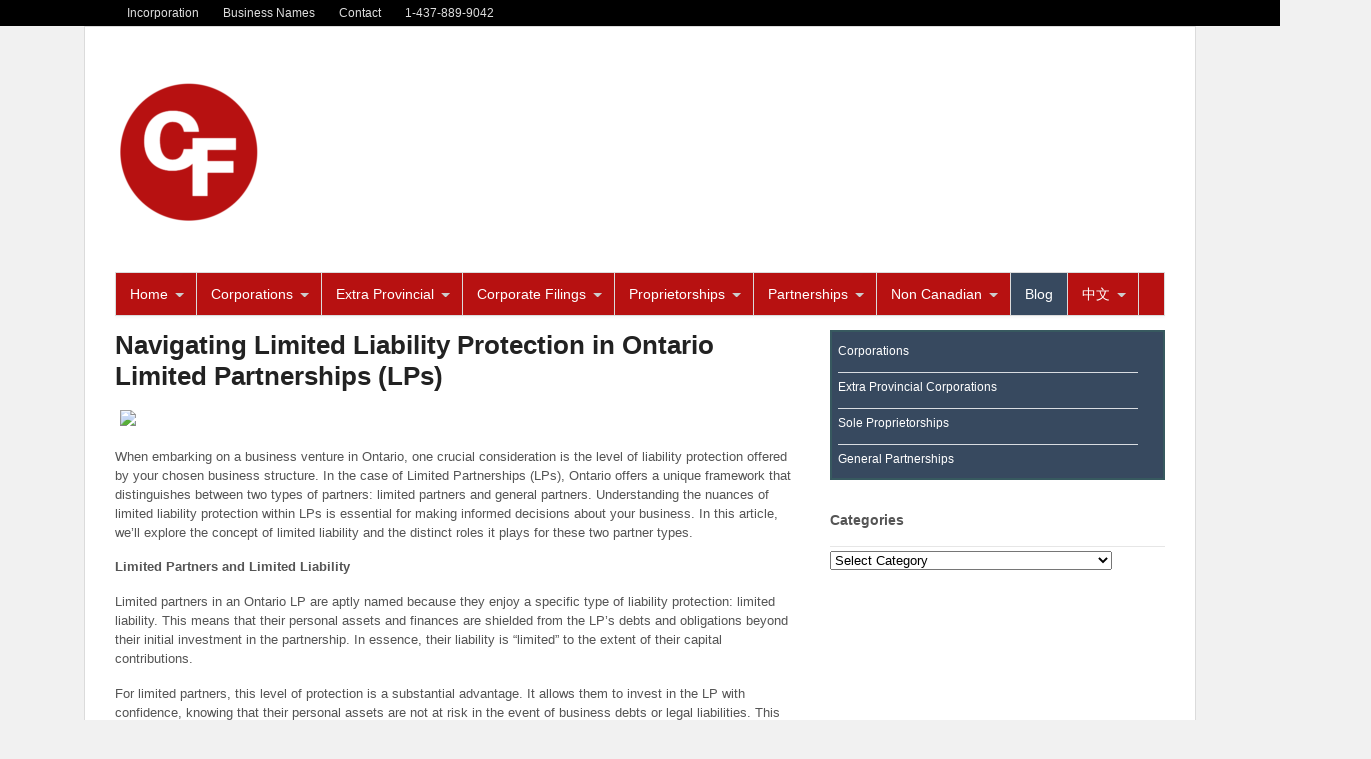

--- FILE ---
content_type: text/html; charset=UTF-8
request_url: https://companyformations.ca/navigating-limited-liability-protection-in-ontario-limited-partnerships-lps/
body_size: 16758
content:
<!DOCTYPE html>
<html lang="en-US">
<head>
<meta charset="UTF-8" />
<title>Navigating Limited Liability Protection in Ontario Limited Partnerships (LPs) - Company Formations Canada</title>
<meta http-equiv="Content-Type" content="text/html; charset=UTF-8" />
<link rel="stylesheet" type="text/css" href="https://companyformations.ca/wp-content/themes/canvas/style.css" media="all" />
<link rel="pingback" href="https://companyformations.ca/xmlrpc.php" />
<meta name='robots' content='index, follow, max-image-preview:large, max-snippet:-1, max-video-preview:-1' />

	<!-- This site is optimized with the Yoast SEO plugin v22.4 - https://yoast.com/wordpress/plugins/seo/ -->
	<link rel="canonical" href="https://companyformations.ca/navigating-limited-liability-protection-in-ontario-limited-partnerships-lps/" />
	<meta property="og:locale" content="en_US" />
	<meta property="og:type" content="article" />
	<meta property="og:title" content="Navigating Limited Liability Protection in Ontario Limited Partnerships (LPs) - Company Formations Canada" />
	<meta property="og:description" content="When embarking on a business venture in Ontario, one crucial consideration is the level of liability protection offered by your chosen business structure. In the case of Limited Partnerships (LPs), Ontario offers a unique framework that distinguishes between two types of partners: limited partners and general partners. Understanding the nuances of limited liability protection within [&hellip;]" />
	<meta property="og:url" content="https://companyformations.ca/navigating-limited-liability-protection-in-ontario-limited-partnerships-lps/" />
	<meta property="og:site_name" content="Company Formations Canada" />
	<meta property="article:published_time" content="2023-12-12T14:58:59+00:00" />
	<meta property="og:image" content="https://companyformations.ca/wp-content/uploads/2023/12/Business-3-1024x576.png" />
	<meta property="og:image:width" content="1024" />
	<meta property="og:image:height" content="576" />
	<meta property="og:image:type" content="image/png" />
	<meta name="author" content="companyformations" />
	<meta name="twitter:card" content="summary_large_image" />
	<meta name="twitter:label1" content="Written by" />
	<meta name="twitter:data1" content="companyformations" />
	<meta name="twitter:label2" content="Est. reading time" />
	<meta name="twitter:data2" content="2 minutes" />
	<script type="application/ld+json" class="yoast-schema-graph">{"@context":"https://schema.org","@graph":[{"@type":"WebPage","@id":"https://companyformations.ca/navigating-limited-liability-protection-in-ontario-limited-partnerships-lps/","url":"https://companyformations.ca/navigating-limited-liability-protection-in-ontario-limited-partnerships-lps/","name":"Navigating Limited Liability Protection in Ontario Limited Partnerships (LPs) - Company Formations Canada","isPartOf":{"@id":"https://companyformations.ca/#website"},"primaryImageOfPage":{"@id":"https://companyformations.ca/navigating-limited-liability-protection-in-ontario-limited-partnerships-lps/#primaryimage"},"image":{"@id":"https://companyformations.ca/navigating-limited-liability-protection-in-ontario-limited-partnerships-lps/#primaryimage"},"thumbnailUrl":"https://companyformations.ca/wp-content/uploads/2023/12/Business-3.png","datePublished":"2023-12-12T14:58:59+00:00","dateModified":"2023-12-12T14:58:59+00:00","author":{"@id":"https://companyformations.ca/#/schema/person/7274ed609bc79d62b8860651935663a9"},"breadcrumb":{"@id":"https://companyformations.ca/navigating-limited-liability-protection-in-ontario-limited-partnerships-lps/#breadcrumb"},"inLanguage":"en-US","potentialAction":[{"@type":"ReadAction","target":["https://companyformations.ca/navigating-limited-liability-protection-in-ontario-limited-partnerships-lps/"]}]},{"@type":"ImageObject","inLanguage":"en-US","@id":"https://companyformations.ca/navigating-limited-liability-protection-in-ontario-limited-partnerships-lps/#primaryimage","url":"https://companyformations.ca/wp-content/uploads/2023/12/Business-3.png","contentUrl":"https://companyformations.ca/wp-content/uploads/2023/12/Business-3.png","width":2240,"height":1260},{"@type":"BreadcrumbList","@id":"https://companyformations.ca/navigating-limited-liability-protection-in-ontario-limited-partnerships-lps/#breadcrumb","itemListElement":[{"@type":"ListItem","position":1,"name":"Home","item":"https://companyformations.ca/"},{"@type":"ListItem","position":2,"name":"Blog","item":"https://companyformations.ca/blog/"},{"@type":"ListItem","position":3,"name":"Navigating Limited Liability Protection in Ontario Limited Partnerships (LPs)"}]},{"@type":"WebSite","@id":"https://companyformations.ca/#website","url":"https://companyformations.ca/","name":"Company Formations Canada","description":"Canada Online Incorporation &amp; Business Registration Services","potentialAction":[{"@type":"SearchAction","target":{"@type":"EntryPoint","urlTemplate":"https://companyformations.ca/?s={search_term_string}"},"query-input":"required name=search_term_string"}],"inLanguage":"en-US"},{"@type":"Person","@id":"https://companyformations.ca/#/schema/person/7274ed609bc79d62b8860651935663a9","name":"companyformations","image":{"@type":"ImageObject","inLanguage":"en-US","@id":"https://companyformations.ca/#/schema/person/image/","url":"https://secure.gravatar.com/avatar/4d87f36140628a7dd1637fa5e171ec8b?s=96&d=mm&r=g","contentUrl":"https://secure.gravatar.com/avatar/4d87f36140628a7dd1637fa5e171ec8b?s=96&d=mm&r=g","caption":"companyformations"},"url":"https://companyformations.ca/author/companyformations/"}]}</script>
	<!-- / Yoast SEO plugin. -->


<link rel="alternate" type="application/rss+xml" title="Company Formations Canada &raquo; Feed" href="https://companyformations.ca/feed/" />
<link rel="alternate" type="application/rss+xml" title="Company Formations Canada &raquo; Comments Feed" href="https://companyformations.ca/comments/feed/" />
<link rel="alternate" type="application/rss+xml" title="Company Formations Canada &raquo; Navigating Limited Liability Protection in Ontario Limited Partnerships (LPs) Comments Feed" href="https://companyformations.ca/navigating-limited-liability-protection-in-ontario-limited-partnerships-lps/feed/" />
<script type="text/javascript">
/* <![CDATA[ */
window._wpemojiSettings = {"baseUrl":"https:\/\/s.w.org\/images\/core\/emoji\/14.0.0\/72x72\/","ext":".png","svgUrl":"https:\/\/s.w.org\/images\/core\/emoji\/14.0.0\/svg\/","svgExt":".svg","source":{"concatemoji":"https:\/\/companyformations.ca\/wp-includes\/js\/wp-emoji-release.min.js?ver=6.4.7"}};
/*! This file is auto-generated */
!function(i,n){var o,s,e;function c(e){try{var t={supportTests:e,timestamp:(new Date).valueOf()};sessionStorage.setItem(o,JSON.stringify(t))}catch(e){}}function p(e,t,n){e.clearRect(0,0,e.canvas.width,e.canvas.height),e.fillText(t,0,0);var t=new Uint32Array(e.getImageData(0,0,e.canvas.width,e.canvas.height).data),r=(e.clearRect(0,0,e.canvas.width,e.canvas.height),e.fillText(n,0,0),new Uint32Array(e.getImageData(0,0,e.canvas.width,e.canvas.height).data));return t.every(function(e,t){return e===r[t]})}function u(e,t,n){switch(t){case"flag":return n(e,"\ud83c\udff3\ufe0f\u200d\u26a7\ufe0f","\ud83c\udff3\ufe0f\u200b\u26a7\ufe0f")?!1:!n(e,"\ud83c\uddfa\ud83c\uddf3","\ud83c\uddfa\u200b\ud83c\uddf3")&&!n(e,"\ud83c\udff4\udb40\udc67\udb40\udc62\udb40\udc65\udb40\udc6e\udb40\udc67\udb40\udc7f","\ud83c\udff4\u200b\udb40\udc67\u200b\udb40\udc62\u200b\udb40\udc65\u200b\udb40\udc6e\u200b\udb40\udc67\u200b\udb40\udc7f");case"emoji":return!n(e,"\ud83e\udef1\ud83c\udffb\u200d\ud83e\udef2\ud83c\udfff","\ud83e\udef1\ud83c\udffb\u200b\ud83e\udef2\ud83c\udfff")}return!1}function f(e,t,n){var r="undefined"!=typeof WorkerGlobalScope&&self instanceof WorkerGlobalScope?new OffscreenCanvas(300,150):i.createElement("canvas"),a=r.getContext("2d",{willReadFrequently:!0}),o=(a.textBaseline="top",a.font="600 32px Arial",{});return e.forEach(function(e){o[e]=t(a,e,n)}),o}function t(e){var t=i.createElement("script");t.src=e,t.defer=!0,i.head.appendChild(t)}"undefined"!=typeof Promise&&(o="wpEmojiSettingsSupports",s=["flag","emoji"],n.supports={everything:!0,everythingExceptFlag:!0},e=new Promise(function(e){i.addEventListener("DOMContentLoaded",e,{once:!0})}),new Promise(function(t){var n=function(){try{var e=JSON.parse(sessionStorage.getItem(o));if("object"==typeof e&&"number"==typeof e.timestamp&&(new Date).valueOf()<e.timestamp+604800&&"object"==typeof e.supportTests)return e.supportTests}catch(e){}return null}();if(!n){if("undefined"!=typeof Worker&&"undefined"!=typeof OffscreenCanvas&&"undefined"!=typeof URL&&URL.createObjectURL&&"undefined"!=typeof Blob)try{var e="postMessage("+f.toString()+"("+[JSON.stringify(s),u.toString(),p.toString()].join(",")+"));",r=new Blob([e],{type:"text/javascript"}),a=new Worker(URL.createObjectURL(r),{name:"wpTestEmojiSupports"});return void(a.onmessage=function(e){c(n=e.data),a.terminate(),t(n)})}catch(e){}c(n=f(s,u,p))}t(n)}).then(function(e){for(var t in e)n.supports[t]=e[t],n.supports.everything=n.supports.everything&&n.supports[t],"flag"!==t&&(n.supports.everythingExceptFlag=n.supports.everythingExceptFlag&&n.supports[t]);n.supports.everythingExceptFlag=n.supports.everythingExceptFlag&&!n.supports.flag,n.DOMReady=!1,n.readyCallback=function(){n.DOMReady=!0}}).then(function(){return e}).then(function(){var e;n.supports.everything||(n.readyCallback(),(e=n.source||{}).concatemoji?t(e.concatemoji):e.wpemoji&&e.twemoji&&(t(e.twemoji),t(e.wpemoji)))}))}((window,document),window._wpemojiSettings);
/* ]]> */
</script>
<link rel='stylesheet' id='woo-layout-css' href='https://companyformations.ca/wp-content/themes/canvas/css/layout.css?ver=6.4.7' type='text/css' media='all' />
<link rel='stylesheet' id='pt-cv-public-style-css' href='https://companyformations.ca/wp-content/plugins/content-views-query-and-display-post-page/public/assets/css/cv.css?ver=4.2' type='text/css' media='all' />
<style id='wp-emoji-styles-inline-css' type='text/css'>

	img.wp-smiley, img.emoji {
		display: inline !important;
		border: none !important;
		box-shadow: none !important;
		height: 1em !important;
		width: 1em !important;
		margin: 0 0.07em !important;
		vertical-align: -0.1em !important;
		background: none !important;
		padding: 0 !important;
	}
</style>
<link rel='stylesheet' id='wp-block-library-css' href='https://companyformations.ca/wp-includes/css/dist/block-library/style.min.css?ver=6.4.7' type='text/css' media='all' />
<style id='classic-theme-styles-inline-css' type='text/css'>
/*! This file is auto-generated */
.wp-block-button__link{color:#fff;background-color:#32373c;border-radius:9999px;box-shadow:none;text-decoration:none;padding:calc(.667em + 2px) calc(1.333em + 2px);font-size:1.125em}.wp-block-file__button{background:#32373c;color:#fff;text-decoration:none}
</style>
<style id='global-styles-inline-css' type='text/css'>
body{--wp--preset--color--black: #000000;--wp--preset--color--cyan-bluish-gray: #abb8c3;--wp--preset--color--white: #ffffff;--wp--preset--color--pale-pink: #f78da7;--wp--preset--color--vivid-red: #cf2e2e;--wp--preset--color--luminous-vivid-orange: #ff6900;--wp--preset--color--luminous-vivid-amber: #fcb900;--wp--preset--color--light-green-cyan: #7bdcb5;--wp--preset--color--vivid-green-cyan: #00d084;--wp--preset--color--pale-cyan-blue: #8ed1fc;--wp--preset--color--vivid-cyan-blue: #0693e3;--wp--preset--color--vivid-purple: #9b51e0;--wp--preset--gradient--vivid-cyan-blue-to-vivid-purple: linear-gradient(135deg,rgba(6,147,227,1) 0%,rgb(155,81,224) 100%);--wp--preset--gradient--light-green-cyan-to-vivid-green-cyan: linear-gradient(135deg,rgb(122,220,180) 0%,rgb(0,208,130) 100%);--wp--preset--gradient--luminous-vivid-amber-to-luminous-vivid-orange: linear-gradient(135deg,rgba(252,185,0,1) 0%,rgba(255,105,0,1) 100%);--wp--preset--gradient--luminous-vivid-orange-to-vivid-red: linear-gradient(135deg,rgba(255,105,0,1) 0%,rgb(207,46,46) 100%);--wp--preset--gradient--very-light-gray-to-cyan-bluish-gray: linear-gradient(135deg,rgb(238,238,238) 0%,rgb(169,184,195) 100%);--wp--preset--gradient--cool-to-warm-spectrum: linear-gradient(135deg,rgb(74,234,220) 0%,rgb(151,120,209) 20%,rgb(207,42,186) 40%,rgb(238,44,130) 60%,rgb(251,105,98) 80%,rgb(254,248,76) 100%);--wp--preset--gradient--blush-light-purple: linear-gradient(135deg,rgb(255,206,236) 0%,rgb(152,150,240) 100%);--wp--preset--gradient--blush-bordeaux: linear-gradient(135deg,rgb(254,205,165) 0%,rgb(254,45,45) 50%,rgb(107,0,62) 100%);--wp--preset--gradient--luminous-dusk: linear-gradient(135deg,rgb(255,203,112) 0%,rgb(199,81,192) 50%,rgb(65,88,208) 100%);--wp--preset--gradient--pale-ocean: linear-gradient(135deg,rgb(255,245,203) 0%,rgb(182,227,212) 50%,rgb(51,167,181) 100%);--wp--preset--gradient--electric-grass: linear-gradient(135deg,rgb(202,248,128) 0%,rgb(113,206,126) 100%);--wp--preset--gradient--midnight: linear-gradient(135deg,rgb(2,3,129) 0%,rgb(40,116,252) 100%);--wp--preset--font-size--small: 13px;--wp--preset--font-size--medium: 20px;--wp--preset--font-size--large: 36px;--wp--preset--font-size--x-large: 42px;--wp--preset--spacing--20: 0.44rem;--wp--preset--spacing--30: 0.67rem;--wp--preset--spacing--40: 1rem;--wp--preset--spacing--50: 1.5rem;--wp--preset--spacing--60: 2.25rem;--wp--preset--spacing--70: 3.38rem;--wp--preset--spacing--80: 5.06rem;--wp--preset--shadow--natural: 6px 6px 9px rgba(0, 0, 0, 0.2);--wp--preset--shadow--deep: 12px 12px 50px rgba(0, 0, 0, 0.4);--wp--preset--shadow--sharp: 6px 6px 0px rgba(0, 0, 0, 0.2);--wp--preset--shadow--outlined: 6px 6px 0px -3px rgba(255, 255, 255, 1), 6px 6px rgba(0, 0, 0, 1);--wp--preset--shadow--crisp: 6px 6px 0px rgba(0, 0, 0, 1);}:where(.is-layout-flex){gap: 0.5em;}:where(.is-layout-grid){gap: 0.5em;}body .is-layout-flow > .alignleft{float: left;margin-inline-start: 0;margin-inline-end: 2em;}body .is-layout-flow > .alignright{float: right;margin-inline-start: 2em;margin-inline-end: 0;}body .is-layout-flow > .aligncenter{margin-left: auto !important;margin-right: auto !important;}body .is-layout-constrained > .alignleft{float: left;margin-inline-start: 0;margin-inline-end: 2em;}body .is-layout-constrained > .alignright{float: right;margin-inline-start: 2em;margin-inline-end: 0;}body .is-layout-constrained > .aligncenter{margin-left: auto !important;margin-right: auto !important;}body .is-layout-constrained > :where(:not(.alignleft):not(.alignright):not(.alignfull)){max-width: var(--wp--style--global--content-size);margin-left: auto !important;margin-right: auto !important;}body .is-layout-constrained > .alignwide{max-width: var(--wp--style--global--wide-size);}body .is-layout-flex{display: flex;}body .is-layout-flex{flex-wrap: wrap;align-items: center;}body .is-layout-flex > *{margin: 0;}body .is-layout-grid{display: grid;}body .is-layout-grid > *{margin: 0;}:where(.wp-block-columns.is-layout-flex){gap: 2em;}:where(.wp-block-columns.is-layout-grid){gap: 2em;}:where(.wp-block-post-template.is-layout-flex){gap: 1.25em;}:where(.wp-block-post-template.is-layout-grid){gap: 1.25em;}.has-black-color{color: var(--wp--preset--color--black) !important;}.has-cyan-bluish-gray-color{color: var(--wp--preset--color--cyan-bluish-gray) !important;}.has-white-color{color: var(--wp--preset--color--white) !important;}.has-pale-pink-color{color: var(--wp--preset--color--pale-pink) !important;}.has-vivid-red-color{color: var(--wp--preset--color--vivid-red) !important;}.has-luminous-vivid-orange-color{color: var(--wp--preset--color--luminous-vivid-orange) !important;}.has-luminous-vivid-amber-color{color: var(--wp--preset--color--luminous-vivid-amber) !important;}.has-light-green-cyan-color{color: var(--wp--preset--color--light-green-cyan) !important;}.has-vivid-green-cyan-color{color: var(--wp--preset--color--vivid-green-cyan) !important;}.has-pale-cyan-blue-color{color: var(--wp--preset--color--pale-cyan-blue) !important;}.has-vivid-cyan-blue-color{color: var(--wp--preset--color--vivid-cyan-blue) !important;}.has-vivid-purple-color{color: var(--wp--preset--color--vivid-purple) !important;}.has-black-background-color{background-color: var(--wp--preset--color--black) !important;}.has-cyan-bluish-gray-background-color{background-color: var(--wp--preset--color--cyan-bluish-gray) !important;}.has-white-background-color{background-color: var(--wp--preset--color--white) !important;}.has-pale-pink-background-color{background-color: var(--wp--preset--color--pale-pink) !important;}.has-vivid-red-background-color{background-color: var(--wp--preset--color--vivid-red) !important;}.has-luminous-vivid-orange-background-color{background-color: var(--wp--preset--color--luminous-vivid-orange) !important;}.has-luminous-vivid-amber-background-color{background-color: var(--wp--preset--color--luminous-vivid-amber) !important;}.has-light-green-cyan-background-color{background-color: var(--wp--preset--color--light-green-cyan) !important;}.has-vivid-green-cyan-background-color{background-color: var(--wp--preset--color--vivid-green-cyan) !important;}.has-pale-cyan-blue-background-color{background-color: var(--wp--preset--color--pale-cyan-blue) !important;}.has-vivid-cyan-blue-background-color{background-color: var(--wp--preset--color--vivid-cyan-blue) !important;}.has-vivid-purple-background-color{background-color: var(--wp--preset--color--vivid-purple) !important;}.has-black-border-color{border-color: var(--wp--preset--color--black) !important;}.has-cyan-bluish-gray-border-color{border-color: var(--wp--preset--color--cyan-bluish-gray) !important;}.has-white-border-color{border-color: var(--wp--preset--color--white) !important;}.has-pale-pink-border-color{border-color: var(--wp--preset--color--pale-pink) !important;}.has-vivid-red-border-color{border-color: var(--wp--preset--color--vivid-red) !important;}.has-luminous-vivid-orange-border-color{border-color: var(--wp--preset--color--luminous-vivid-orange) !important;}.has-luminous-vivid-amber-border-color{border-color: var(--wp--preset--color--luminous-vivid-amber) !important;}.has-light-green-cyan-border-color{border-color: var(--wp--preset--color--light-green-cyan) !important;}.has-vivid-green-cyan-border-color{border-color: var(--wp--preset--color--vivid-green-cyan) !important;}.has-pale-cyan-blue-border-color{border-color: var(--wp--preset--color--pale-cyan-blue) !important;}.has-vivid-cyan-blue-border-color{border-color: var(--wp--preset--color--vivid-cyan-blue) !important;}.has-vivid-purple-border-color{border-color: var(--wp--preset--color--vivid-purple) !important;}.has-vivid-cyan-blue-to-vivid-purple-gradient-background{background: var(--wp--preset--gradient--vivid-cyan-blue-to-vivid-purple) !important;}.has-light-green-cyan-to-vivid-green-cyan-gradient-background{background: var(--wp--preset--gradient--light-green-cyan-to-vivid-green-cyan) !important;}.has-luminous-vivid-amber-to-luminous-vivid-orange-gradient-background{background: var(--wp--preset--gradient--luminous-vivid-amber-to-luminous-vivid-orange) !important;}.has-luminous-vivid-orange-to-vivid-red-gradient-background{background: var(--wp--preset--gradient--luminous-vivid-orange-to-vivid-red) !important;}.has-very-light-gray-to-cyan-bluish-gray-gradient-background{background: var(--wp--preset--gradient--very-light-gray-to-cyan-bluish-gray) !important;}.has-cool-to-warm-spectrum-gradient-background{background: var(--wp--preset--gradient--cool-to-warm-spectrum) !important;}.has-blush-light-purple-gradient-background{background: var(--wp--preset--gradient--blush-light-purple) !important;}.has-blush-bordeaux-gradient-background{background: var(--wp--preset--gradient--blush-bordeaux) !important;}.has-luminous-dusk-gradient-background{background: var(--wp--preset--gradient--luminous-dusk) !important;}.has-pale-ocean-gradient-background{background: var(--wp--preset--gradient--pale-ocean) !important;}.has-electric-grass-gradient-background{background: var(--wp--preset--gradient--electric-grass) !important;}.has-midnight-gradient-background{background: var(--wp--preset--gradient--midnight) !important;}.has-small-font-size{font-size: var(--wp--preset--font-size--small) !important;}.has-medium-font-size{font-size: var(--wp--preset--font-size--medium) !important;}.has-large-font-size{font-size: var(--wp--preset--font-size--large) !important;}.has-x-large-font-size{font-size: var(--wp--preset--font-size--x-large) !important;}
.wp-block-navigation a:where(:not(.wp-element-button)){color: inherit;}
:where(.wp-block-post-template.is-layout-flex){gap: 1.25em;}:where(.wp-block-post-template.is-layout-grid){gap: 1.25em;}
:where(.wp-block-columns.is-layout-flex){gap: 2em;}:where(.wp-block-columns.is-layout-grid){gap: 2em;}
.wp-block-pullquote{font-size: 1.5em;line-height: 1.6;}
</style>
<link rel='stylesheet' id='cpsh-shortcodes-css' href='https://companyformations.ca/wp-content/plugins/column-shortcodes/assets/css/shortcodes.css?ver=1.0.1' type='text/css' media='all' />
<link rel='stylesheet' id='wp-live-chat-support-css' href='https://companyformations.ca/wp-content/plugins/wp-live-chat-support/public/css/wplc-plugin-public.css?ver=10.0.11' type='text/css' media='all' />
<link rel='stylesheet' id='woo-responsive-layout-css' href='https://companyformations.ca/wp-content/themes/canvas/css/generator.php?layout_width=1050&#038;ver=1.0.0' type='text/css' media='screen' />
<script type="text/javascript" src="https://companyformations.ca/wp-includes/js/jquery/jquery.min.js?ver=3.7.1" id="jquery-core-js"></script>
<script type="text/javascript" src="https://companyformations.ca/wp-includes/js/jquery/jquery-migrate.min.js?ver=3.4.1" id="jquery-migrate-js"></script>
<script type="text/javascript" src="https://companyformations.ca/wp-content/themes/canvas/includes/js/third-party.js?ver=6.4.7" id="third-party-js"></script>
<script type="text/javascript" src="https://companyformations.ca/wp-content/themes/canvas/includes/js/slides.min.jquery.js?ver=6.4.7" id="widgetSlider-js"></script>
<script type="text/javascript" src="https://companyformations.ca/wp-content/themes/canvas/includes/js/feedback.js?ver=6.4.7" id="woo-feedback-js"></script>
<script type="text/javascript" src="https://companyformations.ca/wp-content/themes/canvas/includes/js/general.js?ver=6.4.7" id="general-js"></script>
<link rel="https://api.w.org/" href="https://companyformations.ca/wp-json/" /><link rel="alternate" type="application/json" href="https://companyformations.ca/wp-json/wp/v2/posts/6255" /><link rel="EditURI" type="application/rsd+xml" title="RSD" href="https://companyformations.ca/xmlrpc.php?rsd" />
<link rel='shortlink' href='https://companyformations.ca/?p=6255' />
<link rel="alternate" type="application/json+oembed" href="https://companyformations.ca/wp-json/oembed/1.0/embed?url=https%3A%2F%2Fcompanyformations.ca%2Fnavigating-limited-liability-protection-in-ontario-limited-partnerships-lps%2F" />
<link rel="alternate" type="text/xml+oembed" href="https://companyformations.ca/wp-json/oembed/1.0/embed?url=https%3A%2F%2Fcompanyformations.ca%2Fnavigating-limited-liability-protection-in-ontario-limited-partnerships-lps%2F&#038;format=xml" />

<!-- Theme version -->
<meta name="generator" content="Canvas 5.0.3" />
<meta name="generator" content="WooFramework 5.3.12" />

<!-- Woo Custom Styling -->
<style type="text/css">
body {background-color:#f1f1f1;background-repeat:no-repeat;background-position:top center;border-top:0px solid #000000;}
#header {background-repeat:no-repeat;background-position:top center;margin-top:0px;margin-bottom:0px;border:0px solid ;}
#logo .site-title a {font:bold 40px/1em "Helvetica Neue", Helvetica, sans-serif;color:#222222;}
#logo .site-description {font:normal 13px/1em "Helvetica Neue", Helvetica, sans-serif;color:#999999;}
#wrapper {padding-left:30px; padding-right:30px;background-color:#ffffff;border-top:1px solid #dbdbdb;border-bottom:1px solid #dbdbdb;border-left:1px solid #dbdbdb;border-right:1px solid #dbdbdb;border-radius:0px;-moz-border-radius:0px;-webkit-border-radius:0px;}
body, p { font:normal 14px/1.5em "Helvetica Neue", Helvetica, sans-serif;color:#000000; }
h1 { font:bold 18px/1.5em "Helvetica Neue", Helvetica, sans-serif;color:#c4393e; }h2 { font:bold 24px/1.5em "Helvetica Neue", Helvetica, sans-serif;color:#222222; }h3 { font:bold 20px/1.5em "Helvetica Neue", Helvetica, sans-serif;color:#222222; }h4 { font:bold 16px/1.5em "Helvetica Neue", Helvetica, sans-serif;color:#222222; }h5 { font:bold 14px/1.5em "Helvetica Neue", Helvetica, sans-serif;color:#222222; }h6 { font:bold 12px/1.5em "Helvetica Neue", Helvetica, sans-serif;color:#222222; }
.post .title, .page .title, .post .title a:link, .post .title a:visited, .page .title a:link, .page .title a:visited {font:bold 26px/1.2em "Helvetica Neue", Helvetica, sans-serif;color:#222222;}
.post-meta { font:normal 11px/1.5em "Helvetica Neue", Helvetica, sans-serif;color:#999999; }
.entry, .entry p{ font:normal 13px/1.5em "Helvetica Neue", Helvetica, sans-serif;color:#555555; }
.post-more {font:normal 12px/1.5em "Helvetica Neue", Helvetica, sans-serif;color:;border-top:0px solid #e6e6e6;border-bottom:0px solid #e6e6e6;}
#post-author, #connect {border-top:1px solid #e6e6e6;border-bottom:1px solid #e6e6e6;border-left:1px solid #e6e6e6;border-right:1px solid #e6e6e6;border-radius:5px;-moz-border-radius:5px;-webkit-border-radius:5px;background-color:#fafafa}
.nav-entries a, .woo-pagination { font:normal 12px/1em "Helvetica Neue", Helvetica, sans-serif;color:#888; }
.woo-pagination a, .woo-pagination a:hover {color:#888!important}
.widget h3 {font:bold 14px/1.5em "Helvetica Neue", Helvetica, sans-serif;color:#555555;border-bottom:1px solid #e6e6e6;}
.widget_recent_comments li, #twitter li { border-color: #e6e6e6;}
.widget p, .widget .textwidget { font:normal 12px/1.5em Arial, sans-serif;color:#555555; }
.widget {font:normal 12px/1.5em Arial, sans-serif;color:#555555;border-radius:0px;-moz-border-radius:0px;-webkit-border-radius:0px;}
#tabs .inside li a { font:bold 12px/1.5em "Helvetica Neue", Helvetica, sans-serif;color:#555555; }
#tabs .inside li span.meta { font:normal 11px/1.5em "Helvetica Neue", Helvetica, sans-serif;color:#555555; }
#tabs ul.wooTabs li a { font:normal 11px/2em "Helvetica Neue", Helvetica, sans-serif;color:#555555; }
ul.nav li a, #navigation ul.rss a { font:normal 14px/1em Arial, sans-serif;color:#ffffff; }
#navigation ul.nav > li a:hover, #navigation ul.nav > li:hover a, #navigation ul.nav li ul li a { color:#ffffff!important; }
#navigation ul.nav > li a:hover, #navigation ul.nav > li:hover, #navigation ul.nav li ul {background-color:#37495F!important}
#navigation ul.nav li ul  { border: 1px solid #dbdbdb; }
#navigation ul.nav > li  { border-right: 1px solid #dbdbdb; }#navigation ul.nav li.current_page_item a, #navigation ul.nav li.current_page_parent a, #navigation ul.nav li.current-menu-ancestor a, #navigation ul.nav li.current-cat a, #navigation ul.nav li.current-menu-item a { background-color:#37495F; }
#navigation ul.nav li.current_page_item a, #navigation ul.nav li.current_page_parent a, #navigation ul.nav li.current-menu-ancestor a, #navigation ul.nav li.current-cat a, #navigation ul.nav li.current-menu-item a { color:#ffffff; }
#navigation ul li:first-child, #navigation ul li:first-child a { border-radius:0px 0 0 0px; -moz-border-radius:0px 0 0 0px; -webkit-border-radius:0px 0 0 0px; }
#navigation {background:#B71111;border-top:1px solid #dbdbdb;border-bottom:1px solid #dbdbdb;border-left:1px solid #dbdbdb;border-right:1px solid #dbdbdb;border-radius:0px; -moz-border-radius:0px; -webkit-border-radius:0px;}
#top ul.nav li a { font:normal 12px/1.6em Arial, sans-serif;color:#ddd; }
#footer, #footer p { font:normal 13px/1em "Helvetica Neue", Helvetica, sans-serif;color:#999999; }
#footer {border-top:1px solid #dbdbdb;border-bottom:0px solid ;border-left:0px solid ;border-right:0px solid ;border-radius:0px; -moz-border-radius:0px; -webkit-border-radius:0px;}
.magazine #loopedSlider .content h2.title a { font:bold 24px/1em Arial, sans-serif;color:#ffffff; }
.magazine #loopedSlider .content .excerpt p { font:normal 12px/1.5em Arial, sans-serif;color:#cccccc; }
.business #loopedSlider .content h2 { font:bold 24px/1em Arial, sans-serif;color:#ffffff; }
.business #loopedSlider .content h2.title a { font:bold 24px/1em Arial, sans-serif;color:#ffffff; }
#wrapper .business #loopedSlider .content p { font:normal 12px/1.5em Arial, sans-serif;color:#cccccc; }
.archive_header h1 { font:bold 18px/1em Arial, sans-serif;color:#222222; }
.archive_header {border-bottom:1px solid #e6e6e6;}
</style>
<!-- /Woo Custom Styling -->


<!-- Always force latest IE rendering engine (even in intranet) & Chrome Frame -->
<meta http-equiv="X-UA-Compatible" content="IE=edge,chrome=1" />

<!--  Mobile viewport scale -->
<meta content="initial-scale=1.0; maximum-scale=1.0; user-scalable=yes" name="viewport"/>
<style id="wpforms-css-vars-root">
				:root {
					--wpforms-field-border-radius: 3px;
--wpforms-field-background-color: #ffffff;
--wpforms-field-border-color: rgba( 0, 0, 0, 0.25 );
--wpforms-field-text-color: rgba( 0, 0, 0, 0.7 );
--wpforms-label-color: rgba( 0, 0, 0, 0.85 );
--wpforms-label-sublabel-color: rgba( 0, 0, 0, 0.55 );
--wpforms-label-error-color: #d63637;
--wpforms-button-border-radius: 3px;
--wpforms-button-background-color: #066aab;
--wpforms-button-text-color: #ffffff;
--wpforms-page-break-color: #066aab;
--wpforms-field-size-input-height: 43px;
--wpforms-field-size-input-spacing: 15px;
--wpforms-field-size-font-size: 16px;
--wpforms-field-size-line-height: 19px;
--wpforms-field-size-padding-h: 14px;
--wpforms-field-size-checkbox-size: 16px;
--wpforms-field-size-sublabel-spacing: 5px;
--wpforms-field-size-icon-size: 1;
--wpforms-label-size-font-size: 16px;
--wpforms-label-size-line-height: 19px;
--wpforms-label-size-sublabel-font-size: 14px;
--wpforms-label-size-sublabel-line-height: 17px;
--wpforms-button-size-font-size: 17px;
--wpforms-button-size-height: 41px;
--wpforms-button-size-padding-h: 15px;
--wpforms-button-size-margin-top: 10px;

				}
			</style><!-- Options Panel Custom CSS -->
<style type="text/css">
.entry img, img.thumbnail {
  background: none;
  border: medium none;
  padding: 5px;
}

.entry img, img.thumbnail {
  background: none;
  border: medium none;
  padding: 5px;
}

.post-meta { display:none; }

.general_options {display:none !important;}

a:hover {
text-decoration: none; }

.nav li a:hover, .nav li.current_page_item a, .nav li.current_page_parent a, .nav li.current-menu-ancestor a, .nav li.current-menu-item a, .nav li.current_page_item li a, .nav li.current_page_parent li a, .nav li.current-menu-ancestor li a, .nav li.current-menu-item li a, .nav li.sfHover a {background:#D0D9E0; }

body.author #post-author{
display:none;
}

.nocomments {
     display: none;
}
</style>


<!-- Woo Shortcodes CSS -->
<link href="https://companyformations.ca/wp-content/themes/canvas/functions/css/shortcodes.css" rel="stylesheet" type="text/css" />

<!-- Custom Stylesheet -->
<link href="https://companyformations.ca/wp-content/themes/canvas/custom.css" rel="stylesheet" type="text/css" />
</head>
<body class="post-template-default single single-post postid-6255 single-format-standard chrome boxed-layout two-col-left width-1050 two-col-left-1050">
		
		<div id="top">
			<div class="col-full">
				<ul id="top-nav" class="nav fl"><li id="menu-item-1162" class="menu-item menu-item-type-custom menu-item-object-custom menu-item-1162"><a href="https://companyformations.ca/corporations/">Incorporation</a></li>
<li id="menu-item-1163" class="menu-item menu-item-type-custom menu-item-object-custom menu-item-1163"><a href="https://companyformations.ca/sole-proprietoships/">Business Names</a></li>
<li id="menu-item-1160" class="menu-item menu-item-type-post_type menu-item-object-page menu-item-1160"><a href="https://companyformations.ca/contact/">Contact</a></li>
<li id="menu-item-4782" class="menu-item menu-item-type-custom menu-item-object-custom menu-item-4782"><a href="https://companyformations.ca/contact/">1-437-889-9042</a></li>
</ul>			</div>
		</div><!-- /#top -->
		
	    <div id="wrapper">        
	    
	<div id="header" class="col-full">
 		
		       
		<div id="logo">
		<a href="https://companyformations.ca/" title="Canada Online Incorporation &amp; Business Registration Services"><img src="https://companyformations.ca/wp-content/uploads/2018/01/CFS_Logo-150x150.png" alt="Company Formations Canada" /></a>
<span class="site-title"><a href="https://companyformations.ca/">Company Formations Canada</a></span>
<span class="site-description">Canada Online Incorporation &amp; Business Registration Services</span>
		</div><!-- /#logo -->
	      
	    <h3 class="nav-toggle icon"><a href="#navigation">Navigation</a></h3>
	      
		       
	</div><!-- /#header -->
		<div id="navigation" class="col-full">
				<ul id="main-nav" class="nav fl"><li id="menu-item-27" class="menu-item menu-item-type-post_type menu-item-object-page menu-item-home menu-item-has-children menu-item-27"><a href="https://companyformations.ca/">Home</a>
<ul class="sub-menu">
	<li id="menu-item-25" class="menu-item menu-item-type-post_type menu-item-object-page menu-item-has-children menu-item-25"><a href="https://companyformations.ca/about/">About</a>
	<ul class="sub-menu">
		<li id="menu-item-7305" class="menu-item menu-item-type-post_type menu-item-object-page menu-item-7305"><a href="https://companyformations.ca/terms-conditions/">Terms &#038; Conditions</a></li>
		<li id="menu-item-7302" class="menu-item menu-item-type-post_type menu-item-object-page menu-item-7302"><a href="https://companyformations.ca/service-terms-client-responsibilities/">Service Terms &#038; Client Responsibilities</a></li>
		<li id="menu-item-7301" class="menu-item menu-item-type-post_type menu-item-object-page menu-item-7301"><a href="https://companyformations.ca/refund-policy/">Refund Policy</a></li>
		<li id="menu-item-7304" class="menu-item menu-item-type-post_type menu-item-object-page menu-item-7304"><a href="https://companyformations.ca/privacy-policy/">Privacy Policy</a></li>
		<li id="menu-item-7303" class="menu-item menu-item-type-post_type menu-item-object-page menu-item-7303"><a href="https://companyformations.ca/website-legal-disclaimer/">Website Legal Disclaimer</a></li>
	</ul>
</li>
	<li id="menu-item-3784" class="menu-item menu-item-type-post_type menu-item-object-page menu-item-3784"><a href="https://companyformations.ca/connect-with-us/">Connect With Us</a></li>
	<li id="menu-item-24" class="menu-item menu-item-type-post_type menu-item-object-page menu-item-24"><a href="https://companyformations.ca/contact/">Contact</a></li>
</ul>
</li>
<li id="menu-item-32" class="menu-item menu-item-type-post_type menu-item-object-page menu-item-has-children menu-item-32"><a href="https://companyformations.ca/corporations/">Corporations</a>
<ul class="sub-menu">
	<li id="menu-item-110" class="menu-item menu-item-type-post_type menu-item-object-page menu-item-110"><a href="https://companyformations.ca/canada-federal-incorporation/">Canada Federal Incorporation</a></li>
	<li id="menu-item-109" class="menu-item menu-item-type-post_type menu-item-object-page menu-item-109"><a href="https://companyformations.ca/alberta-incorporation/">Alberta Incorporation</a></li>
	<li id="menu-item-108" class="menu-item menu-item-type-post_type menu-item-object-page menu-item-108"><a href="https://companyformations.ca/british-columbia-incorporation/">British Columbia Incorporation</a></li>
	<li id="menu-item-107" class="menu-item menu-item-type-post_type menu-item-object-page menu-item-107"><a href="https://companyformations.ca/manitoba-incorporation/">Manitoba Incorporation</a></li>
	<li id="menu-item-106" class="menu-item menu-item-type-post_type menu-item-object-page menu-item-106"><a href="https://companyformations.ca/new-brunswick-incorporation/">New Brunswick Incorporation</a></li>
	<li id="menu-item-105" class="menu-item menu-item-type-post_type menu-item-object-page menu-item-105"><a href="https://companyformations.ca/newfoundland-incorporation/">Newfoundland Incorporation</a></li>
	<li id="menu-item-104" class="menu-item menu-item-type-post_type menu-item-object-page menu-item-104"><a href="https://companyformations.ca/northwest-territories-incorporation/">Northwest Territories Incorporation</a></li>
	<li id="menu-item-103" class="menu-item menu-item-type-post_type menu-item-object-page menu-item-103"><a href="https://companyformations.ca/nova-scotia-incorporation/">Nova Scotia Incorporation</a></li>
	<li id="menu-item-102" class="menu-item menu-item-type-post_type menu-item-object-page menu-item-102"><a href="https://companyformations.ca/nunavut-incorporation/">Nunavut Incorporation</a></li>
	<li id="menu-item-101" class="menu-item menu-item-type-post_type menu-item-object-page menu-item-101"><a href="https://companyformations.ca/ontario-incorporation/">Ontario Incorporation</a></li>
	<li id="menu-item-99" class="menu-item menu-item-type-post_type menu-item-object-page menu-item-99"><a href="https://companyformations.ca/saskatchewan-incorporation/">Saskatchewan Incorporation</a></li>
	<li id="menu-item-100" class="menu-item menu-item-type-post_type menu-item-object-page menu-item-100"><a href="https://companyformations.ca/prince-edward-island-incorporation/">Prince Edward Island Incorporation</a></li>
	<li id="menu-item-98" class="menu-item menu-item-type-post_type menu-item-object-page menu-item-98"><a href="https://companyformations.ca/yukon-incorporation/">Yukon Incorporation</a></li>
	<li id="menu-item-3866" class="menu-item menu-item-type-post_type menu-item-object-page menu-item-3866"><a href="https://companyformations.ca/canada-nationwide-incorporation-filing-services/">Canada Nationwide Incorporation</a></li>
	<li id="menu-item-3867" class="menu-item menu-item-type-post_type menu-item-object-page menu-item-3867"><a href="https://companyformations.ca/canada-nuans-report/">Canada NUANS Report</a></li>
	<li id="menu-item-2217" class="menu-item menu-item-type-post_type menu-item-object-page menu-item-2217"><a href="https://companyformations.ca/canada-corporate-name-search-reports/">Canada Corporate Name Search Reports</a></li>
	<li id="menu-item-4953" class="menu-item menu-item-type-post_type menu-item-object-page menu-item-4953"><a href="https://companyformations.ca/canada-self-incorporation-kits/">Canada Self Incorporation Kits</a></li>
	<li id="menu-item-2852" class="menu-item menu-item-type-post_type menu-item-object-page menu-item-2852"><a href="https://companyformations.ca/canada-gst-registration/">Canada GST Registration</a></li>
	<li id="menu-item-1308" class="menu-item menu-item-type-post_type menu-item-object-page menu-item-1308"><a href="https://companyformations.ca/incorporation-faqs/">Incorporation FAQ&#8217;s</a></li>
	<li id="menu-item-2140" class="menu-item menu-item-type-post_type menu-item-object-page menu-item-2140"><a href="https://companyformations.ca/canada-registered-agent-service/">Canada Registered Agent Service</a></li>
	<li id="menu-item-1401" class="menu-item menu-item-type-post_type menu-item-object-page menu-item-1401"><a href="https://companyformations.ca/canada-incorporation-for-non-residents/">Canada Incorporation for Non-Residents</a></li>
	<li id="menu-item-1731" class="menu-item menu-item-type-post_type menu-item-object-page menu-item-has-children menu-item-1731"><a href="https://companyformations.ca/canada-non-resident-company-registration-service/">Canada Non-Resident Company Registration</a>
	<ul class="sub-menu">
		<li id="menu-item-1735" class="menu-item menu-item-type-post_type menu-item-object-page menu-item-1735"><a href="https://companyformations.ca/british-columbia-non-resident-company-incorporation-service/">British Columbia Non-Resident Company Registration</a></li>
		<li id="menu-item-1739" class="menu-item menu-item-type-post_type menu-item-object-page menu-item-1739"><a href="https://companyformations.ca/new-brunswick-non-resident-company-incorporation-service/">New Brunswick Non-Resident Company Registration</a></li>
		<li id="menu-item-1742" class="menu-item menu-item-type-post_type menu-item-object-page menu-item-1742"><a href="https://companyformations.ca/prince-edward-island-non-resident-company-incorporation-service/">Prince Edward Island Non-Resident Company Registration</a></li>
		<li id="menu-item-1745" class="menu-item menu-item-type-post_type menu-item-object-page menu-item-1745"><a href="https://companyformations.ca/nova-scotia-non-resident-company-incorporation-service/">Nova Scotia Non-Resident Company Registration</a></li>
		<li id="menu-item-1756" class="menu-item menu-item-type-post_type menu-item-object-page menu-item-1756"><a href="https://companyformations.ca/nunavut-non-resident-company-incorporation-service/">Nunavut Non-Resident Company Registration</a></li>
		<li id="menu-item-1755" class="menu-item menu-item-type-post_type menu-item-object-page menu-item-1755"><a href="https://companyformations.ca/northwest-territories-non-resident-company-incorporation-service/">Northwest Territories Non-Resident Company Registration</a></li>
		<li id="menu-item-1754" class="menu-item menu-item-type-post_type menu-item-object-page menu-item-1754"><a href="https://companyformations.ca/yukon-non-resident-company-incorporation-service/">Yukon Non-Resident Company Registration</a></li>
	</ul>
</li>
	<li id="menu-item-2259" class="menu-item menu-item-type-post_type menu-item-object-page menu-item-2259"><a href="https://companyformations.ca/corporate-registry-services/">Corporate Registry Services</a></li>
	<li id="menu-item-1839" class="menu-item menu-item-type-post_type menu-item-object-page menu-item-1839"><a href="https://companyformations.ca/canada-incorporation-forms/">Canada Incorporation Forms</a></li>
	<li id="menu-item-3473" class="menu-item menu-item-type-post_type menu-item-object-page menu-item-3473"><a href="https://companyformations.ca/corporate-minute-books/">Corporate Minute Books</a></li>
	<li id="menu-item-3472" class="menu-item menu-item-type-post_type menu-item-object-page menu-item-3472"><a href="https://companyformations.ca/british-columbia-incorporation-agreement/">British Columbia Incorporation Agreement</a></li>
</ul>
</li>
<li id="menu-item-31" class="menu-item menu-item-type-post_type menu-item-object-page menu-item-has-children menu-item-31"><a href="https://companyformations.ca/extra-provincial-corporations/">Extra Provincial</a>
<ul class="sub-menu">
	<li id="menu-item-3462" class="menu-item menu-item-type-custom menu-item-object-custom menu-item-3462"><a href="https://companyformations.ca/extra-provincial-corporations/">Extra Provincial Registration for Domestic Corporations</a></li>
	<li id="menu-item-2075" class="menu-item menu-item-type-post_type menu-item-object-page menu-item-2075"><a href="https://companyformations.ca/extra-provincial-corporations-licence-outside-canada/">Extra Provincial Registration for Foreign Companies</a></li>
	<li id="menu-item-3316" class="menu-item menu-item-type-post_type menu-item-object-page menu-item-3316"><a href="https://companyformations.ca/canada-agent-service-extra-provincial-corporations/">Canada Agent For Service for Extra-provincial Corporations</a></li>
	<li id="menu-item-2556" class="menu-item menu-item-type-post_type menu-item-object-page menu-item-2556"><a href="https://companyformations.ca/canada-corporate-bank-services/">Canada Corporate Bank Services</a></li>
	<li id="menu-item-2183" class="menu-item menu-item-type-post_type menu-item-object-page menu-item-has-children menu-item-2183"><a href="https://companyformations.ca/canada-registered-agent-service/">Canada Registered Agent Service</a>
	<ul class="sub-menu">
		<li id="menu-item-2195" class="menu-item menu-item-type-post_type menu-item-object-page menu-item-2195"><a href="https://companyformations.ca/alberta-registered-agent-services/">Alberta Registered Agent Services</a></li>
		<li id="menu-item-2194" class="menu-item menu-item-type-post_type menu-item-object-page menu-item-2194"><a href="https://companyformations.ca/british-columbia-registered-agent-services/">British Columbia Registered Agent Services</a></li>
		<li id="menu-item-2193" class="menu-item menu-item-type-post_type menu-item-object-page menu-item-2193"><a href="https://companyformations.ca/manitoba-registered-agent-services/">Manitoba Registered Agent Services</a></li>
		<li id="menu-item-2192" class="menu-item menu-item-type-post_type menu-item-object-page menu-item-2192"><a href="https://companyformations.ca/new-brunswick-registered-agent-services/">New Brunswick Registered Agent Services</a></li>
		<li id="menu-item-2191" class="menu-item menu-item-type-post_type menu-item-object-page menu-item-2191"><a href="https://companyformations.ca/newfoundland-registered-agent-services/">Newfoundland Registered Agent Services</a></li>
		<li id="menu-item-2190" class="menu-item menu-item-type-post_type menu-item-object-page menu-item-2190"><a href="https://companyformations.ca/northwest-territories-registered-agent-services/">Northwest Territories Registered Agent Services</a></li>
		<li id="menu-item-2189" class="menu-item menu-item-type-post_type menu-item-object-page menu-item-2189"><a href="https://companyformations.ca/nova-scotia-registered-agent-services/">Nova Scotia Registered Agent Services</a></li>
		<li id="menu-item-2188" class="menu-item menu-item-type-post_type menu-item-object-page menu-item-2188"><a href="https://companyformations.ca/nunavut-registered-agent-services/">Nunavut Registered Agent Services</a></li>
		<li id="menu-item-2187" class="menu-item menu-item-type-post_type menu-item-object-page menu-item-2187"><a href="https://companyformations.ca/ontario-registered-agent-services/">Ontario Registered Agent Services</a></li>
		<li id="menu-item-2186" class="menu-item menu-item-type-post_type menu-item-object-page menu-item-2186"><a href="https://companyformations.ca/prince-edward-island-registered-agent-services/">Prince Edward Island Registered Agent Services</a></li>
		<li id="menu-item-2185" class="menu-item menu-item-type-post_type menu-item-object-page menu-item-2185"><a href="https://companyformations.ca/saskatchewan-registered-agent-services/">Saskatchewan Registered Agent Services</a></li>
		<li id="menu-item-2184" class="menu-item menu-item-type-post_type menu-item-object-page menu-item-2184"><a href="https://companyformations.ca/yukon-registered-agent-services/">Yukon Registered Agent Services</a></li>
	</ul>
</li>
</ul>
</li>
<li id="menu-item-53" class="menu-item menu-item-type-post_type menu-item-object-page menu-item-has-children menu-item-53"><a href="https://companyformations.ca/corporate-filings/">Corporate Filings</a>
<ul class="sub-menu">
	<li id="menu-item-71" class="menu-item menu-item-type-post_type menu-item-object-page menu-item-71"><a href="https://companyformations.ca/annual-returns/">Annual Returns</a></li>
	<li id="menu-item-68" class="menu-item menu-item-type-post_type menu-item-object-page menu-item-68"><a href="https://companyformations.ca/annual-minutes/">Annual Minutes</a></li>
	<li id="menu-item-67" class="menu-item menu-item-type-post_type menu-item-object-page menu-item-67"><a href="https://companyformations.ca/corporate-minute-books/">Corporate Minute Books</a></li>
	<li id="menu-item-1801" class="menu-item menu-item-type-post_type menu-item-object-page menu-item-1801"><a href="https://companyformations.ca/canada-company-minute-books/">Canada Company Minute Books</a></li>
	<li id="menu-item-70" class="menu-item menu-item-type-post_type menu-item-object-page menu-item-70"><a href="https://companyformations.ca/articles-of-amendment/">Articles of Amendment</a></li>
	<li id="menu-item-69" class="menu-item menu-item-type-post_type menu-item-object-page menu-item-69"><a href="https://companyformations.ca/articles-of-dissolution/">Articles of Dissolution</a></li>
	<li id="menu-item-4358" class="menu-item menu-item-type-post_type menu-item-object-page menu-item-4358"><a href="https://companyformations.ca/ontario-certificate-status/">Ontario Certificate of Status</a></li>
	<li id="menu-item-4407" class="menu-item menu-item-type-post_type menu-item-object-page menu-item-has-children menu-item-4407"><a href="https://companyformations.ca/canada-certificates-good-standing/">Certificates of Good Standing</a>
	<ul class="sub-menu">
		<li id="menu-item-4408" class="menu-item menu-item-type-post_type menu-item-object-page menu-item-4408"><a href="https://companyformations.ca/canada-federal-corporation-certificate-of-good-standing/">Canada Federal Corporation Certificate of Good Standing</a></li>
		<li id="menu-item-4421" class="menu-item menu-item-type-post_type menu-item-object-page menu-item-4421"><a href="https://companyformations.ca/alberta-certificate-good-standing/">Alberta Certificate of Good Standing</a></li>
		<li id="menu-item-4420" class="menu-item menu-item-type-post_type menu-item-object-page menu-item-4420"><a href="https://companyformations.ca/british-columbia-certificate-good-standing/">British Columbia Certificate of Good Standing</a></li>
		<li id="menu-item-4419" class="menu-item menu-item-type-post_type menu-item-object-page menu-item-4419"><a href="https://companyformations.ca/manitoba-certificate-good-standing/">Manitoba Certificate of Good Standing</a></li>
		<li id="menu-item-4418" class="menu-item menu-item-type-post_type menu-item-object-page menu-item-4418"><a href="https://companyformations.ca/new-brunswick-certificate-good-standing/">New Brunswick Certificate of Good Standing</a></li>
		<li id="menu-item-4417" class="menu-item menu-item-type-post_type menu-item-object-page menu-item-4417"><a href="https://companyformations.ca/newfoundland-certificate-good-standing/">Newfoundland Certificate of Good Standing</a></li>
		<li id="menu-item-4416" class="menu-item menu-item-type-post_type menu-item-object-page menu-item-4416"><a href="https://companyformations.ca/northwest-territories-certificate-good-standing/">Northwest Territories Certificate of Good Standing</a></li>
		<li id="menu-item-4414" class="menu-item menu-item-type-post_type menu-item-object-page menu-item-4414"><a href="https://companyformations.ca/nunavut-certificate-good-standing/">Nunavut Certificate of Good Standing</a></li>
		<li id="menu-item-4415" class="menu-item menu-item-type-post_type menu-item-object-page menu-item-4415"><a href="https://companyformations.ca/nova-scotia-certificate-good-standing/">Nova Scotia Certificate of Good Standing</a></li>
		<li id="menu-item-4412" class="menu-item menu-item-type-post_type menu-item-object-page menu-item-4412"><a href="https://companyformations.ca/prince-edward-island-certificate-of-good-standing/">Prince Edward Island Certificate of Good Standing</a></li>
		<li id="menu-item-4413" class="menu-item menu-item-type-post_type menu-item-object-page menu-item-4413"><a href="https://companyformations.ca/ontario-certificate-of-good-standing/">Ontario Certificate of Good Standing</a></li>
		<li id="menu-item-4411" class="menu-item menu-item-type-post_type menu-item-object-page menu-item-4411"><a href="https://companyformations.ca/quebec-certificate-of-good-standing/">Quebec Certificate of Good Standing</a></li>
		<li id="menu-item-4410" class="menu-item menu-item-type-post_type menu-item-object-page menu-item-4410"><a href="https://companyformations.ca/saskatchewan-certificate-of-good-standing/">Saskatchewan Certificate of Good Standing</a></li>
		<li id="menu-item-4409" class="menu-item menu-item-type-post_type menu-item-object-page menu-item-4409"><a href="https://companyformations.ca/yukon-certificate-of-good-standing/">Yukon Certificate of Good Standing</a></li>
	</ul>
</li>
	<li id="menu-item-4369" class="menu-item menu-item-type-post_type menu-item-object-page menu-item-4369"><a href="https://companyformations.ca/ontario-business-name-list-report/">Ontario Business Name List Report</a></li>
	<li id="menu-item-4462" class="menu-item menu-item-type-post_type menu-item-object-page menu-item-has-children menu-item-4462"><a href="https://companyformations.ca/canada-corporate-search-reports/">Corporate Search Reports</a>
	<ul class="sub-menu">
		<li id="menu-item-4463" class="menu-item menu-item-type-post_type menu-item-object-page menu-item-4463"><a href="https://companyformations.ca/canada-federal-corporate-profile-search-report/">Canada Federal Corporate Profile Search Report</a></li>
		<li id="menu-item-4476" class="menu-item menu-item-type-post_type menu-item-object-page menu-item-4476"><a href="https://companyformations.ca/alberta-corporate-profile-search-report/">Alberta Corporate Profile Search Report</a></li>
		<li id="menu-item-4475" class="menu-item menu-item-type-post_type menu-item-object-page menu-item-4475"><a href="https://companyformations.ca/british-columbia-corporate-profile-search/">British Columbia Corporate Profile Search</a></li>
		<li id="menu-item-4474" class="menu-item menu-item-type-post_type menu-item-object-page menu-item-4474"><a href="https://companyformations.ca/manitoba-corporate-profile-search-report/">Manitoba Corporate Profile Search Report</a></li>
		<li id="menu-item-4473" class="menu-item menu-item-type-post_type menu-item-object-page menu-item-4473"><a href="https://companyformations.ca/new-brunswick-corporate-profile-search-report/">New Brunswick Corporate Profile Search Report</a></li>
		<li id="menu-item-4472" class="menu-item menu-item-type-post_type menu-item-object-page menu-item-4472"><a href="https://companyformations.ca/newfoundland-corporate-profile-search-report/">Newfoundland Corporate Profile Search Report</a></li>
		<li id="menu-item-4471" class="menu-item menu-item-type-post_type menu-item-object-page menu-item-4471"><a href="https://companyformations.ca/northwest-territories-corporate-profile-search-report/">Northwest Territories Corporate Profile Search Report</a></li>
		<li id="menu-item-4470" class="menu-item menu-item-type-post_type menu-item-object-page menu-item-4470"><a href="https://companyformations.ca/nova-scotia-corporate-profile-search-report/">Nova Scotia Corporate Profile Search Report</a></li>
		<li id="menu-item-4469" class="menu-item menu-item-type-post_type menu-item-object-page menu-item-4469"><a href="https://companyformations.ca/nunavut-corporate-profile-search-report/">Nunavut Corporate Profile Search Report</a></li>
		<li id="menu-item-4468" class="menu-item menu-item-type-post_type menu-item-object-page menu-item-4468"><a href="https://companyformations.ca/ontario-corporate-profile-search-report/">Ontario Corporate Profile Search Report</a></li>
		<li id="menu-item-4467" class="menu-item menu-item-type-post_type menu-item-object-page menu-item-4467"><a href="https://companyformations.ca/prince-edward-island-corporate-profile-search-report/">Prince Edward Island Corporate Profile Search Report</a></li>
		<li id="menu-item-4466" class="menu-item menu-item-type-post_type menu-item-object-page menu-item-4466"><a href="https://companyformations.ca/quebec-corporate-profile-search-report/">Quebec Corporate Profile Search Report</a></li>
		<li id="menu-item-4465" class="menu-item menu-item-type-post_type menu-item-object-page menu-item-4465"><a href="https://companyformations.ca/saskatchewan-corporate-profile-search-report/">Saskatchewan Corporate Profile Search Report</a></li>
		<li id="menu-item-4464" class="menu-item menu-item-type-post_type menu-item-object-page menu-item-4464"><a href="https://companyformations.ca/yukon-corporate-profile-search-report/">Yukon Corporate Profile Search Report</a></li>
	</ul>
</li>
</ul>
</li>
<li id="menu-item-30" class="menu-item menu-item-type-post_type menu-item-object-page menu-item-has-children menu-item-30"><a href="https://companyformations.ca/sole-proprietorship/">Proprietorships</a>
<ul class="sub-menu">
	<li id="menu-item-354" class="menu-item menu-item-type-post_type menu-item-object-page menu-item-354"><a href="https://companyformations.ca/alberta-sole-proprietorship-registration-service/">Alberta Sole Proprietorship Registration</a></li>
	<li id="menu-item-355" class="menu-item menu-item-type-post_type menu-item-object-page menu-item-355"><a href="https://companyformations.ca/british-columbia-sole-proprietorship-registration-service/">British Columbia Sole Proprietorship Registration</a></li>
	<li id="menu-item-356" class="menu-item menu-item-type-post_type menu-item-object-page menu-item-356"><a href="https://companyformations.ca/manitoba-sole-proprietorship-registration-service/">Manitoba Sole Proprietorship Registration</a></li>
	<li id="menu-item-357" class="menu-item menu-item-type-post_type menu-item-object-page menu-item-357"><a href="https://companyformations.ca/new-brunswick-sole-proprietorship-registration-service/">New Brunswick Sole Proprietorship Registration</a></li>
	<li id="menu-item-358" class="menu-item menu-item-type-post_type menu-item-object-page menu-item-358"><a href="https://companyformations.ca/northwest-territories-sole-proprietorship-registration-service/">Northwest Territories Sole Proprietorship Registration</a></li>
	<li id="menu-item-359" class="menu-item menu-item-type-post_type menu-item-object-page menu-item-359"><a href="https://companyformations.ca/nova-scotia-sole-proprietorship-registration-service/">Nova Scotia Sole Proprietorship Registration</a></li>
	<li id="menu-item-360" class="menu-item menu-item-type-post_type menu-item-object-page menu-item-360"><a href="https://companyformations.ca/nunavut-sole-proprietorship-registration-service/">Nunavut Sole Proprietorship Registration</a></li>
	<li id="menu-item-361" class="menu-item menu-item-type-post_type menu-item-object-page menu-item-361"><a href="https://companyformations.ca/ontario-sole-proprietorship-registration-service/">Ontario Sole Proprietorship Registration</a></li>
	<li id="menu-item-362" class="menu-item menu-item-type-post_type menu-item-object-page menu-item-362"><a href="https://companyformations.ca/prince-edward-island-sole-proprietorship-registration-service/">Prince Edward Island Sole Proprietorship Registration</a></li>
	<li id="menu-item-363" class="menu-item menu-item-type-post_type menu-item-object-page menu-item-363"><a href="https://companyformations.ca/saskatchewan-sole-proprietorship-registration-service/">Saskatchewan Sole Proprietorship Registration</a></li>
	<li id="menu-item-364" class="menu-item menu-item-type-post_type menu-item-object-page menu-item-364"><a href="https://companyformations.ca/yukon-sole-proprietorship-registration-service/">Yukon Sole Proprietorship Registration</a></li>
</ul>
</li>
<li id="menu-item-29" class="menu-item menu-item-type-post_type menu-item-object-page menu-item-has-children menu-item-29"><a href="https://companyformations.ca/general-partnerships/">Partnerships</a>
<ul class="sub-menu">
	<li id="menu-item-454" class="menu-item menu-item-type-post_type menu-item-object-page menu-item-454"><a href="https://companyformations.ca/alberta-partnership-registration-service/">Alberta Partnership Registration</a></li>
	<li id="menu-item-456" class="menu-item menu-item-type-post_type menu-item-object-page menu-item-456"><a href="https://companyformations.ca/british-columbia-partnership-registration-service/">British Columbia Partnership Registration</a></li>
	<li id="menu-item-444" class="menu-item menu-item-type-post_type menu-item-object-page menu-item-444"><a href="https://companyformations.ca/manitoba-partnership-registration-service/">Manitoba Partnership Registration</a></li>
	<li id="menu-item-445" class="menu-item menu-item-type-post_type menu-item-object-page menu-item-445"><a href="https://companyformations.ca/new-brunswick-partnership-registration-service/">New Brunswick Partnership Registration</a></li>
	<li id="menu-item-453" class="menu-item menu-item-type-post_type menu-item-object-page menu-item-453"><a href="https://companyformations.ca/newfoundland-partnership-registration-service/">Newfoundland Partnership Registration</a></li>
	<li id="menu-item-452" class="menu-item menu-item-type-post_type menu-item-object-page menu-item-452"><a href="https://companyformations.ca/northwest-territories-partnership-registration-service/">Northwest Territories Partnership Registration</a></li>
	<li id="menu-item-451" class="menu-item menu-item-type-post_type menu-item-object-page menu-item-451"><a href="https://companyformations.ca/nova-scotia-partnership-registration-service/">Nova Scotia Partnership Registration</a></li>
	<li id="menu-item-450" class="menu-item menu-item-type-post_type menu-item-object-page menu-item-450"><a href="https://companyformations.ca/nunavut-partnership-registration-service/">Nunavut Partnership Registration</a></li>
	<li id="menu-item-449" class="menu-item menu-item-type-post_type menu-item-object-page menu-item-449"><a href="https://companyformations.ca/ontario-partnership-registration-service/">Ontario Partnership Registration</a></li>
	<li id="menu-item-448" class="menu-item menu-item-type-post_type menu-item-object-page menu-item-448"><a href="https://companyformations.ca/prince-edward-island-partnership-registration-service/">Prince Edward Island Partnership Registration</a></li>
	<li id="menu-item-447" class="menu-item menu-item-type-post_type menu-item-object-page menu-item-447"><a href="https://companyformations.ca/saskatchewan-partnership-registration-service/">Saskatchewan Partnership Registration</a></li>
	<li id="menu-item-446" class="menu-item menu-item-type-post_type menu-item-object-page menu-item-446"><a href="https://companyformations.ca/yukon-partnership-registration-service/">Yukon Partnership Registration</a></li>
	<li id="menu-item-2073" class="menu-item menu-item-type-post_type menu-item-object-page menu-item-has-children menu-item-2073"><a href="https://companyformations.ca/canada-limited-partnership-registration-service/">Canada Limited Partnership Registration Service</a>
	<ul class="sub-menu">
		<li id="menu-item-2721" class="menu-item menu-item-type-post_type menu-item-object-page menu-item-2721"><a href="https://companyformations.ca/register-limited-partnerships-canada-24-hours/">We Register Limited Partnerships in Canada in 24 Hours</a></li>
		<li id="menu-item-2732" class="menu-item menu-item-type-post_type menu-item-object-page menu-item-2732"><a href="https://companyformations.ca/general-features-canadian-limited-partnerships/">General Features of Canadian Limited Partnerships</a></li>
	</ul>
</li>
	<li id="menu-item-2074" class="menu-item menu-item-type-post_type menu-item-object-page menu-item-has-children menu-item-2074"><a href="https://companyformations.ca/ontario-limited-partnership-registration/">Ontario Limited Partnership Registration</a>
	<ul class="sub-menu">
		<li id="menu-item-2728" class="menu-item menu-item-type-post_type menu-item-object-page menu-item-2728"><a href="https://companyformations.ca/general-features-ontario-limited-partnerships/">General Features of Ontario Limited Partnerships</a></li>
		<li id="menu-item-2722" class="menu-item menu-item-type-post_type menu-item-object-page menu-item-2722"><a href="https://companyformations.ca/register-ontario-limited-partnerships-24-hours/">We Register Ontario Limited partnerships in 24 Hours</a></li>
	</ul>
</li>
</ul>
</li>
<li id="menu-item-2770" class="menu-item menu-item-type-post_type menu-item-object-page menu-item-has-children menu-item-2770"><a href="https://companyformations.ca/services-non-canadian-residents/">Non Canadian</a>
<ul class="sub-menu">
	<li id="menu-item-3390" class="menu-item menu-item-type-post_type menu-item-object-page menu-item-3390"><a href="https://companyformations.ca/british-columbia-llp-registration/">British Columbia LLP Registration</a></li>
	<li id="menu-item-3083" class="menu-item menu-item-type-post_type menu-item-object-page menu-item-3083"><a href="https://companyformations.ca/canada-company-registration-foreign-companies/">Canada Company Registration for Foreign Companies</a></li>
	<li id="menu-item-2755" class="menu-item menu-item-type-post_type menu-item-object-page menu-item-has-children menu-item-2755"><a href="https://companyformations.ca/canada-corporations-non-canadian-residents/">Canada Corporations</a>
	<ul class="sub-menu">
		<li id="menu-item-3722" class="menu-item menu-item-type-post_type menu-item-object-page menu-item-3722"><a href="https://companyformations.ca/british-columbia-incorporation-non-canadian-residents/">British Columbia Incorporation for Non Canadian Residents</a></li>
		<li id="menu-item-4929" class="menu-item menu-item-type-post_type menu-item-object-page menu-item-4929"><a href="https://companyformations.ca/canada-company-registration-hong-kong-entrepreneurs/">Canada Company Registration for Hong Kong Entrepreneurs</a></li>
	</ul>
</li>
	<li id="menu-item-2851" class="menu-item menu-item-type-post_type menu-item-object-page menu-item-2851"><a href="https://companyformations.ca/canada-incorporation-express/">Canada Incorporation Express</a></li>
	<li id="menu-item-3166" class="menu-item menu-item-type-post_type menu-item-object-page menu-item-3166"><a href="https://companyformations.ca/canada-epc-registration/">Canada EPC Registration</a></li>
	<li id="menu-item-3163" class="menu-item menu-item-type-post_type menu-item-object-page menu-item-3163"><a href="https://companyformations.ca/ontario-epc-registration/">Ontario EPC Registration</a></li>
	<li id="menu-item-2860" class="menu-item menu-item-type-post_type menu-item-object-page menu-item-2860"><a href="https://companyformations.ca/canada-offshore-companies/">Canada Offshore Companies</a></li>
	<li id="menu-item-3443" class="menu-item menu-item-type-post_type menu-item-object-page menu-item-3443"><a href="https://companyformations.ca/register-ontario-limited-partnerships-24-hours/">Ontario Limited partnerships</a></li>
	<li id="menu-item-3444" class="menu-item menu-item-type-post_type menu-item-object-page menu-item-3444"><a href="https://companyformations.ca/register-limited-partnerships-canada-24-hours/">Canada Limited Partnerships</a></li>
	<li id="menu-item-2760" class="menu-item menu-item-type-post_type menu-item-object-page menu-item-2760"><a href="https://companyformations.ca/bank-introduction-services/">Bank Accounts</a></li>
	<li id="menu-item-2985" class="menu-item menu-item-type-post_type menu-item-object-page menu-item-2985"><a href="https://companyformations.ca/ecommerce-business-registration-canada-foreign-businesses/">Ecommerce Business Registration in Canada For Foreign Businesses</a></li>
	<li id="menu-item-2769" class="menu-item menu-item-type-post_type menu-item-object-page menu-item-has-children menu-item-2769"><a href="https://companyformations.ca/canada-startup-visa-program/">Canada Startup Visa Program</a>
	<ul class="sub-menu">
		<li id="menu-item-2962" class="menu-item menu-item-type-post_type menu-item-object-page menu-item-2962"><a href="https://companyformations.ca/canada-startup-program-faqs/">Canada Startup program FAQ&#8217;s</a></li>
		<li id="menu-item-2791" class="menu-item menu-item-type-post_type menu-item-object-page menu-item-2791"><a href="https://companyformations.ca/canada-startup-visa-program-for-global-entrepreneurs/">Canada Startup Visa Program for Global Entrepreneurs</a></li>
		<li id="menu-item-2790" class="menu-item menu-item-type-post_type menu-item-object-page menu-item-2790"><a href="https://companyformations.ca/canada-startup-visa-program-american-entrepreneurs/">Canada Startup Visa Program for American Entrepreneurs</a></li>
		<li id="menu-item-2792" class="menu-item menu-item-type-post_type menu-item-object-page menu-item-2792"><a href="https://companyformations.ca/canada-startup-visa-program-european-entrepreneurs/">Canada Startup Visa Program for European Entrepreneurs</a></li>
		<li id="menu-item-2780" class="menu-item menu-item-type-post_type menu-item-object-page menu-item-2780"><a href="https://companyformations.ca/canada-startup-visa-indian-entrepreneurs/">Canada Startup Visa for Indian Entrepreneurs</a></li>
		<li id="menu-item-2793" class="menu-item menu-item-type-post_type menu-item-object-page menu-item-2793"><a href="https://companyformations.ca/canada-startup-visa-program-latin-american-entrepreneurs/">Canada Startup Visa Program for Latin American Entrepreneurs</a></li>
	</ul>
</li>
</ul>
</li>
<li id="menu-item-26" class="menu-item menu-item-type-post_type menu-item-object-page current_page_parent menu-item-26"><a href="https://companyformations.ca/blog/">Blog</a></li>
<li id="menu-item-3023" class="menu-item menu-item-type-post_type menu-item-object-page menu-item-has-children menu-item-3023"><a href="https://companyformations.ca/%e4%b8%ad%e6%96%87/">中文</a>
<ul class="sub-menu">
	<li id="menu-item-3024" class="menu-item menu-item-type-post_type menu-item-object-page menu-item-3024"><a href="https://companyformations.ca/%e5%8a%a0%e6%8b%bf%e5%a4%a7%e9%93%b6%e8%a1%8c%e4%bb%8b%e7%bb%8d%e6%9c%8d%e5%8a%a1/">加拿大银行介绍服务</a></li>
	<li id="menu-item-3025" class="menu-item menu-item-type-post_type menu-item-object-page menu-item-3025"><a href="https://companyformations.ca/%e5%8a%a0%e6%8b%bf%e5%a4%a7%e7%a6%bb%e5%b2%b8%e5%85%ac%e5%8f%b8/">加拿大离岸公司</a></li>
	<li id="menu-item-3026" class="menu-item menu-item-type-post_type menu-item-object-page menu-item-3026"><a href="https://companyformations.ca/%e5%8a%a0%e6%8b%bf%e5%a4%a7%e5%85%ac%e5%8f%b8%e5%bf%ab%e9%80%92/">加拿大公司快递</a></li>
	<li id="menu-item-3027" class="menu-item menu-item-type-post_type menu-item-object-page menu-item-3027"><a href="https://companyformations.ca/%e5%8a%a0%e6%8b%bf%e5%a4%a7%e9%9d%9e%e5%8a%a0%e6%8b%bf%e5%a4%a7%e5%b1%85%e6%b0%91%e5%85%ac%e5%8f%b8/">加拿大非加拿大居民公司</a></li>
</ul>
</li>
</ul>	
	</div><!-- /#navigation -->

       
    <!-- #content Starts -->
	    <div id="content" class="col-full">
    
    	<div id="main-sidebar-container">    

            <!-- #main Starts -->
                        <div id="main">                       
<div class="post-6255 post type-post status-publish format-standard has-post-thumbnail hentry category-ontario-lp tag-ontario-lp-registration">
<h1 class="title">Navigating Limited Liability Protection in Ontario Limited Partnerships (LPs)</h1><div class="post-meta"><span class="small">By</span> <span class="author vcard"><span class="fn"><a href="https://companyformations.ca/author/companyformations/" title="Posts by companyformations" rel="author">companyformations</a></span></span> <span class="small">on</span> <abbr class="date time published" title="2023-12-12T14:58:59+0000">December 12, 2023</abbr>  <span class="small">in</span> <span class="categories"><a href="https://companyformations.ca/category/ontario-lp/">Ontario LP</a></span>   </div>
	<div class="entry">
	    <p><img fetchpriority="high" decoding="async" class="alignnone size-large" src="https://ontariolpconsulting.ca/Blog/wp-content/uploads/2023/12/Business-3-1536x864.png" width="1536" height="864" /></p>
<p>When embarking on a business venture in Ontario, one crucial consideration is the level of liability protection offered by your chosen business structure. In the case of Limited Partnerships (LPs), Ontario offers a unique framework that distinguishes between two types of partners: limited partners and general partners. Understanding the nuances of limited liability protection within LPs is essential for making informed decisions about your business. In this article, we’ll explore the concept of limited liability and the distinct roles it plays for these two partner types.</p>
<p><strong>Limited Partners and Limited Liability</strong></p>
<p>Limited partners in an Ontario LP are aptly named because they enjoy a specific type of liability protection: limited liability. This means that their personal assets and finances are shielded from the LP’s debts and obligations beyond their initial investment in the partnership. In essence, their liability is “limited” to the extent of their capital contributions.</p>
<p>For limited partners, this level of protection is a substantial advantage. It allows them to invest in the LP with confidence, knowing that their personal assets are not at risk in the event of business debts or legal liabilities. This limited liability feature is one of the primary reasons why entrepreneurs choose LP structures.</p>
<p><strong>General Partners and Unlimited Liability</strong></p>
<p>While limited partners revel in limited liability, the scenario is different for general partners within an Ontario LP. General partners assume the role of actively managing the LP and making key decisions. However, this managerial control comes with a significant trade-off: general partners have unlimited liability.</p>
<p>Unlimited liability means that general partners are personally responsible for the LP’s debts, obligations, and legal liabilities. In other words, their personal assets, including their savings and property, are at risk to cover any financial shortcomings or legal claims against the LP. This is a critical consideration for those taking on the role of a general partner.</p>
<p><strong>Striking the Right Balance</strong></p>
<p>The coexistence of limited partners with limited liability and general partners with unlimited liability is a defining feature of LPs in Ontario. This structure provides a unique opportunity for business partnerships, where individuals or entities with varying levels of involvement and risk tolerance can collaborate effectively.</p>
<p>For those who prefer a more hands-off role and wish to limit their financial exposure, becoming a limited partner is an attractive choice. Conversely, individuals with a strong desire for managerial control may opt for the role of a general partner, understanding the associated risks.</p>
<p>In conclusion, limited liability protection within Ontario LPs is a crucial aspect of business planning. It offers a balanced approach that accommodates both passive investors and active managers, allowing entrepreneurs to structure their partnerships in a way that aligns with their preferences and risk tolerance. When considering an LP in Ontario, it’s essential to weigh these factors carefully and seek legal counsel to make informed decisions that best serve your business goals.</p>
<p><a href="https://ontariolpconsulting.ca/Blog/navigating-limited-liability-protection-in-ontario-limited-partnerships-lps/">Shared from Ontario LP Consulting: Navigating Limited Liability Protection in Ontario Limited Partnerships (LPs)</a></p>
	</div><!-- /.entry -->
	<div class="fix"></div>
	 
	<div id="connect">
		<h3>Subscribe</h3>
		
		<div class="col-left">
			<p>Subscribe to our e-mail newsletter to receive updates.</p>
			
			
						
						<div class="social">
		   				   		<a href="https://companyformations.ca/feed/" class="subscribe" title="RSS"></a>

		   					</div>
						
		</div><!-- col-left -->
		
				<div class="related-posts col-right">
			<h4>Related Posts:</h4>
			<div class="woo-sc-related-posts">
<ul>
<li class="post-id-7202">

<a href="https://companyformations.ca/why-investors-around-the-world-choose-ontario-limited-partnerships/" title="Why Investors Around the World Choose Ontario Limited Partnerships" class="related-title"><span>Why Investors Around the World Choose Ontario Limited Partnerships</span></a>
</li>
<li class="post-id-7017">

<a href="https://companyformations.ca/starting-a-business-in-canada-as-a-foreigner-minimizing-tax-obligations-with-an-ontario-limited-partnership/" title="Starting a Business in Canada as a Foreigner: Minimizing Tax Obligations with an Ontario Limited Partnership" class="related-title"><span>Starting a Business in Canada as a Foreigner: Minimizing Tax Obligations with an Ontario Limited Partnership</span></a>
</li>
<li class="post-id-6819">

<a href="https://companyformations.ca/how-to-register-a-limited-partnership-in-ontario/" title="How to Register a Limited Partnership in Ontario" class="related-title"><span>How to Register a Limited Partnership in Ontario</span></a>
</li>
<li class="post-id-6816">

<a href="https://companyformations.ca/how-do-i-become-an-lp-in-ontario/" title="How do I become an LP in Ontario?" class="related-title"><span>How do I become an LP in Ontario?</span></a>
</li>
<li class="post-id-6807">

<a href="https://companyformations.ca/the-benefits-of-registering-a-new-limited-partnership-lp-in-ontario-canada/" title="The Benefits of Registering a New Limited Partnership (LP) in Ontario, Canada" class="related-title"><span>The Benefits of Registering a New Limited Partnership (LP) in Ontario, Canada</span></a>
</li>
</ul>
<div class="fix"></div><!--/.fix-->
</div><!--/.woo-sc-related-posts-->		</div><!-- col-right -->
									
        <div class="fix"></div>
	</div>
	<div class="post-utility"><p class="tags icon"><a href="https://companyformations.ca/tag/ontario-lp-registration/" rel="tag">Ontario LP Registration</a></p> </div>
</div><!-- /.post -->
	        <div class="post-entries">
	            <div class="nav-prev icon fl"><a href="https://companyformations.ca/formation-of-ontario-limited-partnerships-lps-a-step-by-step-guide/" rel="prev">Formation of Ontario Limited Partnerships (LPs): A Step-by-Step Guide</a></div>
	            <div class="nav-next icon fr"><a href="https://companyformations.ca/unlocking-tax-efficiency-understanding-taxation-in-ontario-limited-partnerships/" rel="next">Unlocking Tax Efficiency: Understanding Taxation in Ontario Limited Partnerships</a></div>
	            <div class="fix"></div>
	        </div>	
	
		     
            </div><!-- /#main -->
                
            <div id="sidebar">
	<div id="text-2" class="widget widget_text">			<div class="textwidget"><p style="padding: 10px 10px 10px 6px; color: #ffffff; background-color: #37495F; border: #37595F 2px solid;" align="left"><a style="color: #ffffff;" title="Corporations" href="https://companyformations.ca/extra-provincial-corporations/">Corporations</a>
<img src="https://companyformations.ca/wp-content/uploads/2016/06/whiteline-350-1-300x6.png" alt="whiteline-350" width="300" height="6" class="alignnone size-medium wp-image-149" />
<a style="color: #ffffff;" title="Extra Provincial Corporations" href="https://companyformations.ca/extra-provincial-corporations/">Extra Provincial Corporations</a>
<img src="https://companyformations.ca/wp-content/uploads/2016/06/whiteline-350-1-300x6.png" alt="whiteline-350" width="300" height="6" class="alignnone size-medium wp-image-149" />
<a style="color: #ffffff;" title="Sole Proprietorships&lt;" href="https://companyformations.ca/sole-proprietoships/">Sole Proprietorships</a>
<img src="https://companyformations.ca/wp-content/uploads/2016/06/whiteline-350-1-300x6.png" alt="whiteline-350" width="300" height="6" class="alignnone size-medium wp-image-149" />
<a style="color: #ffffff;" title="General Partnerships" href="https://companyformations.ca/general-partnerships/">General Partnerships</a>
</p></div>
		</div><div id="categories-2" class="widget widget_categories"><h3>Categories</h3><form action="https://companyformations.ca" method="get"><label class="screen-reader-text" for="cat">Categories</label><select  name='cat' id='cat' class='postform'>
	<option value='-1'>Select Category</option>
	<option class="level-0" value="157">Alberta Corporate Minute Book</option>
	<option class="level-0" value="17">Alberta Corporate Registry</option>
	<option class="level-0" value="16">Alberta Incorporation</option>
	<option class="level-0" value="81">Alberta Limited Partnerships</option>
	<option class="level-0" value="602">British Columbia Branch Registration</option>
	<option class="level-0" value="20">British Columbia Corporate Registries</option>
	<option class="level-0" value="206">British Columbia Incorporation</option>
	<option class="level-0" value="13">Business Growth</option>
	<option class="level-0" value="4">Business Ideas</option>
	<option class="level-0" value="12">Business Planning</option>
	<option class="level-0" value="5">Business Startup</option>
	<option class="level-0" value="548">Canada Branch registration</option>
	<option class="level-0" value="549">Canada Business Registration</option>
	<option class="level-0" value="484">Canada Company Registration</option>
	<option class="level-0" value="139">Canada Corporate Minute Book</option>
	<option class="level-0" value="30">Canada Corporate Registries</option>
	<option class="level-0" value="496">Canada Extra Provincial Registration</option>
	<option class="level-0" value="584">Canada Foreign Company Registration</option>
	<option class="level-0" value="93">Canada HST</option>
	<option class="level-0" value="500">Canada Incorporation</option>
	<option class="level-0" value="66">Canada Limited partnership</option>
	<option class="level-0" value="36">Canada Limited Partnerships</option>
	<option class="level-0" value="55">Canada LP</option>
	<option class="level-0" value="600">Canada MSB Licence</option>
	<option class="level-0" value="493">Canada NUANS Report</option>
	<option class="level-0" value="515">Canada Registered Agent</option>
	<option class="level-0" value="487">Canada Registered Agent Service</option>
	<option class="level-0" value="546">Canada Resident Director</option>
	<option class="level-0" value="489">Canada Startup</option>
	<option class="level-0" value="570">Canada Startup Program</option>
	<option class="level-0" value="483">Canada Startup Visa</option>
	<option class="level-0" value="596">Canada Subsidiary Registration</option>
	<option class="level-0" value="92">Canada Taxes</option>
	<option class="level-0" value="591">Canadian Subsidiary</option>
	<option class="level-0" value="10">Corporate Maintenance</option>
	<option class="level-0" value="182">Corporate Minute Book Canada</option>
	<option class="level-0" value="164">Corporate Minute Book New Brunswick</option>
	<option class="level-0" value="166">Corporate Minute Book Newfoundland</option>
	<option class="level-0" value="168">Corporate Minute Book Northwest Territories</option>
	<option class="level-0" value="170">Corporate Minute Book Nova Scotia</option>
	<option class="level-0" value="172">Corporate Minute Book Nunavut</option>
	<option class="level-0" value="174">Corporate Minute Book Ontario</option>
	<option class="level-0" value="176">Corporate Minute Book Prince Edward Island</option>
	<option class="level-0" value="178">Corporate Minute Book Saskatchewan</option>
	<option class="level-0" value="180">Corporate Minute Book Yukon</option>
	<option class="level-0" value="11">Corporate Registries</option>
	<option class="level-0" value="314">Doing Business in Alberta</option>
	<option class="level-0" value="315">Doing Business in British Columbia</option>
	<option class="level-0" value="99">Doing Business in Canada</option>
	<option class="level-0" value="316">Doing Business in Manitoba</option>
	<option class="level-0" value="317">Doing Business in New Brunswick</option>
	<option class="level-0" value="318">Doing Business in Newfoundland</option>
	<option class="level-0" value="319">Doing Business in Nova Scotia</option>
	<option class="level-0" value="230">Doing Business in Nunavut</option>
	<option class="level-0" value="107">Doing Business in Ontario</option>
	<option class="level-0" value="238">Doing Business in Prince Edward Island</option>
	<option class="level-0" value="245">Doing Business in Saskatchewan</option>
	<option class="level-0" value="320">Doing Business in the Northwest Territories</option>
	<option class="level-0" value="252">Doing Business in Yukon</option>
	<option class="level-0" value="6">Entrepreneurship</option>
	<option class="level-0" value="9">Financing</option>
	<option class="level-0" value="488">Immigrate to Canada</option>
	<option class="level-0" value="133">Invest in British Columbia</option>
	<option class="level-0" value="29">Invest in Canada</option>
	<option class="level-0" value="486">Latest FAQs</option>
	<option class="level-0" value="35">LLP Registration</option>
	<option class="level-0" value="21">Manitoba Corporate Registry</option>
	<option class="level-0" value="210">Manitoba Incorporation</option>
	<option class="level-0" value="7">Marketing</option>
	<option class="level-0" value="187">Memorandum of Association Nova Scotia</option>
	<option class="level-0" value="22">New Brunswick Corporate Registry</option>
	<option class="level-0" value="322">New Brunswick Incorporation</option>
	<option class="level-0" value="32">Newfoundland Corporate Registry</option>
	<option class="level-0" value="225">Newfoundland Incorporation</option>
	<option class="level-0" value="23">Newfoundland Incorporation Forms</option>
	<option class="level-0" value="24">Northwest Territories Corporate Registry</option>
	<option class="level-0" value="25">Nova Scotia Corporate Registry</option>
	<option class="level-0" value="186">Nova Scotia Incorporation</option>
	<option class="level-0" value="33">Nunavut Corporate Registry</option>
	<option class="level-0" value="231">Nunavut Incorporation</option>
	<option class="level-0" value="604">Ontario Branch Registration</option>
	<option class="level-0" value="153">Ontario Corporate Minute Books</option>
	<option class="level-0" value="490">Ontario Corporate Profile Report</option>
	<option class="level-0" value="26">Ontario Corporate Registry</option>
	<option class="level-0" value="120">Ontario Extra Provincial Registration</option>
	<option class="level-0" value="196">Ontario Incorporation</option>
	<option class="level-0" value="65">Ontario Limited Partnership</option>
	<option class="level-0" value="34">Ontario Limited Partnerships</option>
	<option class="level-0" value="485">Ontario LP</option>
	<option class="level-0" value="110">Ontario Startup</option>
	<option class="level-0" value="88">Ontario Taxes</option>
	<option class="level-0" value="31">Prince Edward Island Corporate Services</option>
	<option class="level-0" value="239">Prince Edward Island Incorporation</option>
	<option class="level-0" value="3">Productivity</option>
	<option class="level-0" value="27">Saskatchewan Corporate Registry</option>
	<option class="level-0" value="246">Saskatchewan Incorporation</option>
	<option class="level-0" value="1">Uncategorized</option>
	<option class="level-0" value="256">Yukon Company Registration</option>
	<option class="level-0" value="28">Yukon Corporate Registry</option>
	<option class="level-0" value="253">Yukon Incorporation</option>
</select>
</form><script type="text/javascript">
/* <![CDATA[ */

(function() {
	var dropdown = document.getElementById( "cat" );
	function onCatChange() {
		if ( dropdown.options[ dropdown.selectedIndex ].value > 0 ) {
			dropdown.parentNode.submit();
		}
	}
	dropdown.onchange = onCatChange;
})();

/* ]]> */
</script>
</div></div><!-- /#sidebar -->

		</div><!-- /#main-sidebar-container -->         

		
    </div><!-- /#content -->
	
	<div id="footer" class="col-full">
	
		    
	    
		<div id="copyright" class="col-left">
			<p><p><a href="https://companyformations.ca/contact/">How to Contact Us </a> | <a href="https://companyformations.ca/fequently-asked-questions/">FAQ's </a>  |   <a href="https://companyformations.ca/info-and-guidance-on/">Info &amp; Guidance On </a></p></p>		</div>
		
		<div id="credit" class="col-right">
			<p><p>The Quickest, Easiest and Affordable Way to Incorporate, Register, Create, Start, Establish or Form any type of company in Canada.</p></p>		</div>
		
	</div><!-- /#footer  -->
	
	    
	
	</div><!-- /#wrapper -->
	
	<div class="fix"></div><!--/.fix-->
	
	<!--
The IP2Location Country Blocker is using IP2Location LITE geolocation database. Please visit https://lite.ip2location.com for more information.
-->
<!--[if lt IE 9]>
<script src="https://companyformations.ca/wp-content/themes/canvas/includes/js/respond-ie.js"></script>
<![endif]-->
<script type="text/javascript" src="https://companyformations.ca/wp-includes/js/comment-reply.min.js?ver=6.4.7" id="comment-reply-js" async="async" data-wp-strategy="async"></script>
<script type="text/javascript" id="pt-cv-content-views-script-js-extra">
/* <![CDATA[ */
var PT_CV_PUBLIC = {"_prefix":"pt-cv-","page_to_show":"5","_nonce":"1812ad3164","is_admin":"","is_mobile":"","ajaxurl":"https:\/\/companyformations.ca\/wp-admin\/admin-ajax.php","lang":"","loading_image_src":"data:image\/gif;base64,R0lGODlhDwAPALMPAMrKygwMDJOTkz09PZWVla+vr3p6euTk5M7OzuXl5TMzMwAAAJmZmWZmZszMzP\/\/\/yH\/[base64]\/wyVlamTi3nSdgwFNdhEJgTJoNyoB9ISYoQmdjiZPcj7EYCAeCF1gEDo4Dz2eIAAAh+QQFCgAPACwCAAAADQANAAAEM\/DJBxiYeLKdX3IJZT1FU0iIg2RNKx3OkZVnZ98ToRD4MyiDnkAh6BkNC0MvsAj0kMpHBAAh+QQFCgAPACwGAAAACQAPAAAEMDC59KpFDll73HkAA2wVY5KgiK5b0RRoI6MuzG6EQqCDMlSGheEhUAgqgUUAFRySIgAh+QQFCgAPACwCAAIADQANAAAEM\/DJKZNLND\/[base64]"};
var PT_CV_PAGINATION = {"first":"\u00ab","prev":"\u2039","next":"\u203a","last":"\u00bb","goto_first":"Go to first page","goto_prev":"Go to previous page","goto_next":"Go to next page","goto_last":"Go to last page","current_page":"Current page is","goto_page":"Go to page"};
/* ]]> */
</script>
<script type="text/javascript" src="https://companyformations.ca/wp-content/plugins/content-views-query-and-display-post-page/public/assets/js/cv.js?ver=4.2" id="pt-cv-content-views-script-js"></script>
		<script defer src="https://static.cloudflareinsights.com/beacon.min.js/vcd15cbe7772f49c399c6a5babf22c1241717689176015" integrity="sha512-ZpsOmlRQV6y907TI0dKBHq9Md29nnaEIPlkf84rnaERnq6zvWvPUqr2ft8M1aS28oN72PdrCzSjY4U6VaAw1EQ==" data-cf-beacon='{"version":"2024.11.0","token":"687d43b06dcd41588e9f9bfddb61feea","r":1,"server_timing":{"name":{"cfCacheStatus":true,"cfEdge":true,"cfExtPri":true,"cfL4":true,"cfOrigin":true,"cfSpeedBrain":true},"location_startswith":null}}' crossorigin="anonymous"></script>
</body>
</html>

<!-- Page cached by LiteSpeed Cache 6.1 on 2026-01-16 14:25:51 -->

--- FILE ---
content_type: text/css
request_url: https://companyformations.ca/wp-content/themes/canvas/style.css
body_size: 10999
content:
/*  
Theme Name: Canvas
Theme URI: http://www.woothemes.com/
Version: 5.0.3
Description: Designed by <a href="http://www.woothemes.com">WooThemes</a>.
Author: WooThemes
Author URI: http://www.woothemes.com
Tags: canvas, woothemes, buddypress
	
	Copyright: (c) 2009-2010 WooThemes.
	License: GNU General Public License v2.0
	License URI: http://www.gnu.org/licenses/gpl-2.0.html

*/

/* 

WARNING! DO NOT EDIT THIS FILE!

To make it easy to update your theme, you should not edit the styles in this file. Instead use 
the custom.css file to add your styles. You can copy a style from this file and paste it in 
custom.css and it will override the style in this file. You have been warned! :)

*/

/*-------------------------------------------------------------------------------------------

INDEX:

0. RESET

1. SETUP
-1.1 Defaults
-1.2 Hyperlinks
-1.3 @font-face

2. SITE STRUCTURE & APPEARANCE
-2.1 Containers & Columns
-2.2 Navigation
	-2.2.1 Drop-down menus
	-2.2.2 Optional Top Navigation (WP Menus)
-2.3 Header
-2.4 Content
-2.5 Sidebar
-2.6 Footer

3. POSTS
-3.1 Typographic Elements
-3.2 Images
-3.3 Pagination / Woo Pagination
-3.4 Single Post Author
-3.5 Tumblog Styling

4. WIDGETS
-4.1 Generic Widgets
-4.2 Specific Widgets
-4.3 WooTabs

5. COMMENTS
-5.1 Comments
-5.2 Pingbacks / Trackbacks
-5.3 Comments Form

6. MISC
-6.1 Buttons
-6.2 Info Boxes
-6.3 Contact Form
-6.4 Gravity forms
-6.5 Tumblog
-6.6 Subscribe & Connect
-6.7 Featured Posts Shortcode

7. LAYOUTS
-7.1 Site Width
-7.2 two-col-left
-7.3 two-col-right
-7.4 three-col-left
-7.5 three-col-middle
-7.6 three-col-right

8. TEMPLATES / SLIDER
-8.1 WooSlider
-8.2 Magazine template
-8.3 Business template
-8.4 Footer Widgets 1-4 Columns
-8.5 Portfolio
-8.5.1 Single Portfolio Item
-8.5.2 Portfolio Items In Archive Screens
-8.6 Contact Page Template
-8.7 Timeline Page Template

9. WOODOJO
10. BROWSER SPECIFIC

-------------------------------------------------------------------------------------------*/

/*-------------------------------------------------------------------------------------------*/
/* 0. RESET */
/*-------------------------------------------------------------------------------------------*/

/* http://meyerweb.com/eric/tools/css/reset/ | v1.0 | 20080212 */

body, html  { height: 100%; }
html, body, div, span, applet, object, iframe,
h1, h2, h3, h4, h5, h6, p, blockquote, pre,
a, abbr, acronym, address, big, cite, code,
del, dfn, em, font, img, ins, kbd, q, s, samp,
small, strike, strong, sub, sup, tt, var,
b, u, i, center,
dl, dt, dd, ol, ul, li,
fieldset, form, label, legend,
table, caption, tbody, tfoot, thead, tr, th, td {
	margin: 0;
	padding: 0;
	border: 0;
	outline: 0;
	font-size: 100%;
	vertical-align: baseline;
	background: transparent;
}
body { line-height: 1; }
ol, ul { list-style: none; }
blockquote, q { quotes: none; }
blockquote:before, blockquote:after, q:before, q:after { content: ''; content: none; }
:focus { outline: 0; }/* remember to define focus styles! */
del { text-decoration: line-through; }
table { border-collapse: collapse; border-spacing: 0; }/* tables still need 'cellspacing="0"' in the markup */

/* GENERAL STYLES */

/* Floating & Alignment */
.fl{float: left;}
.fr{float: right;}
.ac{text-align: center;}
.ar{text-align: right;}

/* Clear Floats */
.col-full:after{content: "."; display: block;height: 0;clear: both; visibility: hidden;}
.fix{clear: both;height: 1px;margin: -1px 0 0;overflow: hidden;}
html body * span.clear, html body * div.clear, html body * li.clear, html body * dd.clear  { background: none; border: 0; clear: both; display: block; float: none; font-size: 0; list-style: none; margin: 0; padding: 0; overflow: hidden; visibility: hidden; width: 0; height: 0; }/* http://sonspring.com/journal/clearing-floats */


/*-------------------------------------------------------------------------------------------*/
/* 1. SETUP */
/*-------------------------------------------------------------------------------------------*/

/* 1.1 Defaults */
body  { font: 13px/20px Helvetica,Arial,Sans-serif; color: #555; background-color: #fff; }

h1, h2, h3, h4, h5, h6  { margin: 0; font-family:Helvetica, Arial, sans-serif; color: #222; font-weight: bold; }
h1  {font-size: 2em } h2  {font-size: 1.8em;} h3  {font-size: 1.6em;} h4  {font-size: 1.2em;} h5  {font-size: 1em;} h6  {font-size: 0.8em;}

p {margin: 0; font:13px/22px Helvetica, Arial, sans-serif; }
hr { background-color: #e6e6e6;	border:0; height: 1px; margin-bottom: 20px; }
input, textarea { padding: 5px; background: #fafafa; border-color: #ccc #efefef #efefef #ccc; border-width:1px; border-style:solid; margin-bottom:10px; border-radius: 3px; -moz-border-radius: 3px; -webkit-border-radius: 3px; }
input:focus, textarea:focus  { background: #fff; border-color: transparent; box-shadow: 0 0 6px rgba(48,136,255,.7); -moz-box-shadow: 0 0 6px rgba(48,136,255,.7); -webkit-box-shadow: 0 0 6px rgba(48,136,255,.7); }
.hide { display: none; }

img  { vertical-align: bottom; max-width: 100%; }
/* Bicubic resizing for non-native sized IMG: code.flickr.com/blog/2008/11/12/on-ui-quality-the-little-things-client-side-image-resizing/ */
.ie7 img { -ms-interpolation-mode: bicubic; }

/* 1.2 Hyperlinks */
a:link, a:visited  { color: #3088ff; text-decoration:none;}
a:hover {text-decoration:underline; color:red; }

h1 a:link, h1 a:visited, h2 a:link, h2 a:visited, h3 a:link, h3 a:visited,
h4 a:link, h4 a:visited, h5 a:link, h5 a:visited, h6 a:link, h6 a:visited  { text-decoration: none; }
h1 a:hover, h2 a:hover, h3 a:hover, h4 a:hover, h5 a:hover, h6 a:hover  {text-decoration: underline;}

/* 1.3 @font-face */
/* Setup Web Symbols Font */
@font-face { font-family: 'WebSymbolsRegular'; src: url('includes/fonts/websymbols-regular-webfont.eot'); src: url('includes/fonts/websymbols-regular-webfont.eot?#iefix') format('embedded-opentype'), url('includes/fonts/websymbols-regular-webfont.woff') format('woff'), url('includes/fonts/websymbols-regular-webfont.ttf') format('truetype'), url('includes/fonts/websymbols-regular-webfont.svg#WebSymbolsRegular') format('svg'); font-weight: normal; font-style: normal; }
.icon:before, .icon:after  { font-size: 1em; line-height: 1; display:inline-block; font-family: "WebSymbolsRegular"; }
.icon:before  { margin-right: 0.618em; }
.icon:after  { margin-left: 0.618em; }
.icon:hover:before, .icon:hover:after  { color: #aaa; }
/* Nav Toggle */
.nav-toggle:after  { content: '²'; font-weight: normal; color: #fff; }
/* Menu Subscribe Icons */
#navigation ul.rss li a:after  { content: 'B'; text-shadow: 1px 1px 0 #fff; }
#navigation ul.rss li a:hover:after  { color: #222; }
#navigation ul.rss li.sub-email a:after  { content: '@'; text-shadow: 1px 1px 0 #fff; }
/* Post Tags */
.post p.tags:before  { content: ','; }
.post p.tags:hover:before  { color: #999; }
/* Pagination */
.post-entries .nav-prev a:before, .nav-entries .nav-prev:before  { content: '<'; margin-right: 0.618em; }
.post-entries .nav-next a:after, .nav-entries .nav-next:after  { content: '>'; margin-left: 0.618em; }
.post-entries .nav-prev a:before, .post-entries .nav-next a:after, .nav-entries .nav-prev:before, .nav-entries .nav-next:after  { position: relative; top: -0.2em; font-size: 0.7em; font-family: "WebSymbolsRegular"; }
/* Sliders */
#loopedSlider a.prev:before, #post-gallery .pagination .jcarousel-prev:before  { content: '('; }
#loopedSlider a.next:before, #post-gallery .pagination .jcarousel-next:after  { content: ')'; }
#loopedSlider a.prev:before, #loopedSlider a.next:before, #post-gallery .pagination .jcarousel-prev:before, #post-gallery .pagination .jcarousel-next:after  { position: absolute; top: 3px; left: 2px; font-size: 24px; color: #666; color: rgba(0,0,0,0.6); }
#loopedSlider a.prev:hover:before, #loopedSlider a.next:hover:before, #post-gallery .pagination .jcarousel-prev:hover:before, #post-gallery .pagination .jcarousel-next:hover:after  { color: #222; }
/* Tumblog */
.post .post-icon a:before  { display: block; height: 50px; width: 50px; padding-top: 0.6em; font-size: 1.7em; color: #fff; text-align: center; }
.post .post-icon.link a:before  { content: 'K'; }
.post .post-icon.video a:before  { content: 'M'; }
.post .post-icon.article a:before  { content: 'a'; }
.post .post-icon.audio a:before  { content: 'u'; }
.post .post-icon.image a:before  { content: 'I'; }
.post .post-icon.quote a:before  { content: '\201C'; font-size: 6em; padding-top: 0.1em; }
/* Timeline template comments */
#archives .archives_list li span.comments a:before  { content: 'd'; font-family: "WebSymbolsRegular"; font-size: 0.6em; margin-right: 5px; position: relative; top: -0.4em; }


/*-------------------------------------------------------------------------------------------*/
/* 2. SITE STRUCTURE & APPEARANCE */
/*-------------------------------------------------------------------------------------------*/

/* 2.1 Containers & Columns */
#wrapper  { padding:10px 0 40px; }

#main{}
#sidebar{}

/* 2.2 Navigation */
#navigation {
  position: relative;
  clear: both; margin-bottom: 3em; display: none;
  font:14px/14px sans-serif;
  border: 1px solid #d9d9d9;
  background: #ffffff;
  background: -webkit-gradient(linear, left top, left bottom, from(#ffffff), to(#f5f5f5));
  background: -webkit-linear-gradient(#ffffff, #f5f5f5);
  background: -moz-linear-gradient(center top, #ffffff 0%, #f5f5f5 100%);
  background: -moz-gradient(center top, #ffffff 0%, #f5f5f5 100%);
  box-shadow: 0 2px 2px 0 rgba(0, 0, 0, 0.03);
  -webkit-box-shadow: 0 2px 2px 0 rgba(0, 0, 0, 0.03);
  -moz-box-shadow: 0 2px 2px 0 rgba(0, 0, 0, 0.03);
  border-radius: 5px;
 -moz-border-radius: 5px;
  -webkit-border-radius: 5px;
}
#navigation ul.rss { float: none; position: absolute; top: 10px; right: 9px; }
#navigation ul.rss li { display: block; margin: 0 0 10px 0; padding: 0; font-size: 1em; }
#navigation ul.rss li a { color: #555555; text-decoration: none; padding: 0; display: inline-block; position: relative; }
#navigation ul.rss li a:hover { color: #222; } 
ul.nav li a { padding: .5em 1em; display: block; color: #666; }
ul.nav li a:hover  { color: #222; }
ul.nav li.current_page_item a,
ul.nav li.current_page_parent a,
ul.nav li.current-menu-ancestor a,
ul.nav li.current-cat a,
ul.nav li.current-menu-item a { background: #ffffff; color: #3088ff; }
ul.nav li ul li a  { background: none!important; color: #666!important; }
ul.nav ul li.current_page_item a,
ul.nav ul li.current_page_parent a,
ul.nav ul li.current-menu-ancestor a,
ul.nav ul li.current-cat a,
ul.nav ul li.current-menu-item a  { color: #3088ff!important; }
#header .nav-toggle  { text-align: center; display: block; margin: 2.5em 0 0; padding: 0.4em 1em; font-size: 1em; background: #999; border-radius: 3px; }
#header .nav-toggle a  { color: #fff; }
#header .nav-toggle a:hover  { color: #ccc; text-decoration: none; }
#top select { margin: 1.618em 0 0; width:100%; }
#top #top-nav { display: none; }

/* 2.3 Header */
#header{padding:40px 0 45px;clear:both;position:relative;}

#logo  { }
#logo img  { }
#logo .site-title { line-height: inherit; margin-bottom: 5px; font-weight: bold; }
#logo .site-title, #logo .site-description  { font-family: Helvetica, Arial, sans-serif; color: #000; display:none;  }
#logo .site-title a { color:#222; font-size:40px; line-height:40px; text-transform:none; text-decoration:none; }
#logo .site-title a:hover { text-decoration:underline; }
#logo .site-description { color:#999; }

#topad { margin: 2em 0 0.5em; }

/* 2.4 Content */
#content{padding:0 0 40px; position:relative;}

/* 2.5 Sidebar */
#sidebar { margin-top: 3em; overflow:hidden; }
#sidebar .primary { }
#sidebar .secondary { float:left; margin-right:20px; } 
#sidebar .tertiary { float:left; margin-right:0; } 
#sidebar .last { margin:0; } 

/* 2.6 Footer */
#footer{padding: 20px 0;border-top: 1px solid #e6e6e6; color:#999;}
#footer p {}
#footer #credit img{vertical-align:middle;}
#footer #credit span{display:none;}
#footer .col-left { margin-bottom: 10px; }

/*-------------------------------------------------------------------------------------------*/
/* 3. POSTS */
/*-------------------------------------------------------------------------------------------*/

.breadcrumbs { margin-bottom: 1.5em; }

.archive_header  { display: block; float: left; border-bottom: 1px solid #e6e6e6; width: 100%; margin:0 0 30px; padding:0 0 10px; color: #222; }
.archive_header  { font-weight: bold; font-size: 1.5em; }
.archive_header h1  { font-size: 1em; }
.archive_header .catrss a  { padding: 5px 10px; font-size: 14px; text-decoration: none; line-height: 22px; }

.post, .search .page  { margin: 0 0 40px; }

.post.sticky {}

.post .title, .page .title  { font:normal bold 26px/26px Helvetica, Arial sans-serif; margin: 0 0 0.5em; }
.post .title a:link, .post .title a:visited,
.page .title a:link, .page .title a:visited{ color:#222; }

.post-meta {margin: 0 0 1.8em 0;font:1em/1em sans-serif;color:#999; font:11px/11px Helvetica, Arial, sans-serif; }
.post-meta .small {text-transform:lowercase;}
.post-meta .author {text-transform: capitalize;}
.post-more { clear:both; padding: 0.2em 0; font-size: 0.9em; }
.post-more .sep  { padding: 0 0.5em; }
.post p.tags { color:#999; width:100%;clear:both;margin-bottom:20px;}
.post-meta a:link, .post-meta a:visited, .post p.tags a:link, .post p.tags a:visited { font-weight: bold; color:#888; }
.post-more a:hover, .post-meta a:hover, .post p.tags a:hover { text-decoration:underline; color:red;}

.post .post-embed { margin-bottom:30px; }

.entry  {}
.entry .page-link { margin: 0 0 1.2em; }

/* 3.1 Typographic Elements */

.entry h1, .entry h2, .entry h3, .entry h4, .entry h5, .entry h6 { margin:0 0 0.5em; line-height:1.5em; }

.entry p  { margin-bottom: 1.2em; }

.entry blockquote  { position: relative; padding: 10px 20px 10px 50px; color: #444; }
.entry blockquote:before  { content: '\201C'; position: absolute; top: 0.5em; left: 0; font-size: 7em; color: #999; font-family: Georgia, serif; }
.entry blockquote p  { font-style:italic; }

.entry ul  { margin: 0 0 15px 0; padding: 0 0 0 30px; }
.entry ul ul  { margin: 0; }
.entry ul li  {	list-style-type: disc; }
.entry ul ul li  { list-style-type: circle; }

.entry ol  { margin: 0 0 15px 0; padding: 0 0 0 30px; }
.entry ol ol  { margin: 0; }
.entry  ol li  { list-style-type: decimal; }
.entry  ol li ol li  { list-style-type: lower-latin; }

/* 3.2 Images */
.entry img, img.thumbnail { height: auto; padding: 3px; border: 1px solid #e6e6e6; background:#F8F8F8; background:rgba(255,255,255,0.7); }

img.wp-smiley  { padding: 0; border: none; }

.alignleft  { float: left; width: auto; margin: 5px 15px 15px 0; }
.alignright  { float: right; width: auto; margin: 5px 0 15px 15px; }
.aligncenter  { text-align: center; margin-bottom:15px;}
img.aligncenter  { margin-left:auto; margin-right:auto; display:block; }

.entry .gallery-caption {}

.entry .wp-caption { padding: 1px; text-align:center; background:#F8F8F8; border: solid 1px #e6e6e6; border-radius: 3px; -moz-border-radius: 3px; -webkit-border-radius: 3px; box-shadow: inset 0 0 1px 1px #fff; -moz-box-shadow: inset 0 0 1px 1px #fff; -webkit-box-shadow: inset 0 0 1px 1px #fff; }
.entry .wp-caption img{ margin:0!important; padding:4px 0; background:none; border:0; }
.entry .wp-caption-text { margin:0 0 0.3em; padding:0; font: bold 11px/22px Arial, Helvetica, sans-serif; text-align:center; }
.entry .wp-caption a  { margin: 0!important; }
.entry .wp-caption.aligncenter { margin:0 auto 15px; }

/* 3.3 Pagination */
.nav-entries { clear: both; font-size: 11px; }

.post-entries { clear:both; margin-top:-20px; }
.post-entries a:link, .post-entries a:visited { font-size:0.9em; color:#888; }
.post-entries a:hover  { text-decoration: none; color: #666; }

.woo-pagination { margin: 0; text-align: center; clear: both; display: block; }
.woo-pagination a:link,
.woo-pagination a:visited,
.nav-entries a span { display: inline; text-decoration: none; color: #666; padding: 3px 7px; border: 1px solid #DDDDDD; }
.nav-entries a  { font-size: 1.2em; }
.woo-pagination span.extend, .woo-pagination .page-numbers { border: none; color: #666; }
.woo-pagination a:link, .woo-pagination a:visited, .woo-pagination a:active, .nav-entries a span {
	/* Border Radius */
	font-weight: bold;
	font-size: 0.9em;
	border-radius: 4px; -moz-border-radius: 4px; -webkit-border-radius: 4px;
	border: 1px solid #d9d9d9;
  	background: #ffffff;
  	background: -webkit-gradient(linear, left top, left bottom, from(#ffffff), to(#f5f5f5));
  	background: -webkit-linear-gradient(#ffffff, #f5f5f5);
  	background: -moz-linear-gradient(center top, #ffffff 0%, #f5f5f5 100%);
  	background: -moz-gradient(center top, #ffffff 0%, #f5f5f5 100%);
  	filter: progid:DXImageTransform.Microsoft.gradient(GradientType=0,startColorstr=#ffffff,endColorstr=#f5f5f5);
  	-ms-filter: "progid:DXImageTransform.Microsoft.gradient(GradientType=0,startColorstr=#ffffff, endColorstr=#f5f5f5)";
  	box-shadow: 0 2px 2px 0 rgba(0, 0, 0, 0.03);
  	-webkit-box-shadow: 0 2px 2px 0 rgba(0, 0, 0, 0.03);
  	-moz-box-shadow: 0 2px 2px 0 rgba(0, 0, 0, 0.03);
}
.woo-pagination span.current  { border: none; background: none; font-weight: bold; font-size: 0.9em; }
.woo-pagination a:link, .woo-pagination a:visited, .woo-pagination a:active { border:1px solid #dedede; background: #fafafa; }
.woo-pagination .current, .woo-pagination a:hover { padding: 3px 7px; background: #EEEEEE; border: 1px solid #bbb; }

/* 3.4 Single Post Author */
#post-author {
  padding:15px; margin: 0 0 1.5em; 
  border: 1px solid #e6e6e6;
  background: #fafafa;
  border-radius: 5px;
  -moz-border-radius: 5px;
  -webkit-border-radius: 5px;
}
#post-author h4 { margin-bottom: 0.4em; }
#post-author .profile-image img { float:left; margin:0 15px 5px 0; padding: 0; border: none; border-radius: 100px; -moz-border-radius: 100px; -webkit-border-radius: 100px; }
#post-author .profile-link {  }
#post-author .profile-content  { font-size: 13px; }
.author #post-author { margin-bottom:30px; }

/* 3.5 Tumblog Styling */
.post { position: relative; }
.post .post-icon a  { float:right; display: block; overflow: hidden; width: 50px; height: 50px; background: #333; border-radius: 100px; }
.post .post-icon a:hover  { background: #111; text-decoration: none; }
.post .audio { margin-bottom: 1.8em;}

/*-------------------------------------------------------------------------------------------*/
/* 4. WIDGETS */
/*-------------------------------------------------------------------------------------------*/

/* 4.2 Generic Widgets */
.widget  { margin: 0 0 30px 0; font-size:12px; }
.widget h3  { margin: 0 0 0.3em 0; padding:0 0 15px; font:normal bold 14px Helvetica, Arial, sans-serif; color:#555; border-bottom: 1px solid #e6e6e6; }
.widget p { font:12px/20px Arial, Helvetica, sans-serif; margin-bottom:15px; }

.widget ul  { clear:both; list-style: none; }
.widget ul li  {}
.widget ul li a  { padding: 0 0 0 5px; line-height: 22px; text-decoration: none; }
.widget ul li a:hover  { text-decoration:underline; }
.widget ul ul  { padding: 0 0 0 15px; border-top: none; }

.widget_recent_comments li, #twitter li  { padding: 6px 0; line-height: 18px; border-bottom: 1px solid #eee; } /* RESET LI STYLING FOR RECENT COMMENT & TWITTER */
.widget_recent_comments li a, #twitter a  { display: inline; padding: 0; line-height: 18px!important; background: none!important; border: none!important; } /* RESET <A> STYLING FOR RECENT COMMENT & TWITTER */

#footer-widgets { border-top:1px solid #e6e6e6; padding:10px 0; }

/* 4.2 Specific Widgets */

/* SEARCH FORM */
.searchform  { width: 99%; margin-top: 5px; position: relative; border-color: #ccc #efefef #efefef #ccc; border-width:1px; border-style:solid; border-radius: 3px; -moz-border-radius: 3px; -webkit-border-radius: 3px;}
.searchform input.s  { padding: 8px; width:85%; margin:0; border:none; background: none; color:#777;  }
.searchform input.s:focus  { box-shadow: none; -moz-box-shadow: none; -webkit-box-shadow: none; }
.searchform input.submit { position: absolute; top:6px; right:10px; border:none; margin:0; padding:0; }

/* FLICKR */
.widget_woo_flickr h3  {}
.widget_woo_flickr h3 span{color:#0061D8;}
.widget_woo_flickr h3 span span{color:#FF1183;}
.widget_woo_flickr .flickr_badge_image  { float: left; margin: 3px; }

.widget_woo_flickr .wrap  { position: relative; margin-bottom: 20px; padding: 0; }
.widget_woo_flickr a img  { float: left;  margin: 0 0 8px 8px;  display: block; border: #CECFC6 1px solid; padding: 3px;}
.widget_woo_flickr a:hover img  { border:#A8AA99 1px solid; }

/* WIDGET WOO EMBED */
.widget_woo_embed h3  { margin-bottom: 0.5em; }
.widget_woo_embed h4  { display: none; }
.widget_woo_embed ul  { margin: 0.7em 0 0; }
.widget_woo_embed ul li.active a  { font-weight: bold; }

/* LIFESTREAM */
.widget_lifestream ul li  { border-bottom: 1px solid #e0e6e6; }
.widget_lifestream ul li a  { border:none; background:none!important; }
.widget_lifestream ul .lifestream_meta  { color: inherit; }

/* CALENDAR */
#wp-calendar{width:95%;margin-bottom:15px;clear:both;padding:0;}
#wp-calendar caption{padding:0 0 10px;}
#wp-calendar th,#wp-calendar td{text-align:center;background:rgba(0,0,0,.05);padding:5px;}
#wp-calendar td{background:transparent;}
#wp-calendar td,table#wp-calendar th{padding:3px 0;}

/* Blog Author Widget */
.widget_woo_blogauthorinfo .avatar { padding: 5px; border: 1px solid #e6e6e6; background:#F8F8F8; background:rgba(255,255,255,0.7);}
.widget_woo_blogauthorinfo .left { float:left; margin:0 10px 5px 0; }
.widget_woo_blogauthorinfo .right { float:right; margin:0 0 5px 10px; }

/* TWITTER */
.widget_woo_twitter .back { padding: 15px 25px 10px; background: #f8f8f8; border-radius: 10px; -moz-border-radius: 10px; -webkit-border-radius: 10px; }
.widget_woo_twitter ul { background: none; padding-left:0; }
.widget_woo_twitter ul li { border-bottom: 1px solid #e6e6e6; padding: 10px 0px; list-style:none;}
.widget_woo_twitter ul li a { padding: 0px; }
.widget_woo_twitter ul li .time { color:#999; }
.widget_woo_twitter p { padding-top: 10px; }
.widget_woo_twitter p a { color:#222; }
.widget_woo_twitter ul li .content { font-size: 16px; font-family: Georgia, serif; }
.widget.widget_woo_twitter h3 { border-bottom:none; padding:0; margin:0; padding-bottom: 15px; }

/* Feedback */

.feedback .pagination { margin-top: 20px; }

/* 4.3 WooTabs */
#tabs { height:auto; display: block; margin-bottom:30px; }

#tabs ul.wooTabs { position: relative; bottom: -1px; padding:0px; z-index: 99; }
#tabs ul.wooTabs li { float: left; display:inline; margin-right: 2px; font-weight: bold; color: #ffffff; cursor: pointer; }
#tabs ul.wooTabs li a.selected, #tabs ul.wooTabs li a:hover { background:#fff; text-decoration:none; border: 1px solid #d9d9d9; border-width: 1px 1px 0; color: #666;
background: #ffffff;
  background: -webkit-gradient(linear, left top, left bottom, from(#f2f2f2), to(#ffffff));
  background: -webkit-linear-gradient(#f2f2f2, #ffffff);
  background: -moz-linear-gradient(center top, #f2f2f2 0%, #ffffff 100%);
  background: -moz-gradient(center top, #f2f2f2 0%, #ffffff 100%);
  filter: progid:DXImageTransform.Microsoft.gradient(GradientType=0,startColorstr=#f2f2f2,endColorstr=#ffffff);
  -ms-filter: "progid:DXImageTransform.Microsoft.gradient(GradientType=0,startColorstr=#f2f2f2, endColorstr=#ffffff)";
  box-shadow: inset 0 1px 0 #fff, 0 -1px 3px rgba(0,0,0,0.1);
  -moz-box-shadow: inset 0 1px 0 #fff, 0 -1px 3px rgba(0,0,0,0.1);
  -webkit-box-shadow: inset 0 1px 0 #fff, 0 -1px 3px rgba(0,0,0,0.1);
}
#tabs ul.wooTabs li a {	color:#999; display: block;float: left; border: 1px solid transparent; border-width: 1px 1px 0; padding: 5px 8px 3px; text-transform:uppercase; font-size: 11px; text-shadow: 1px 1px 0 solid #fff; }

#tabs .inside { box-shadow: 0 0 3px rgba(0,0,0,0.1); -moz-box-shadow: 0 0 3px rgba(0,0,0,0.1); -webkit-box-shadow: 0 0 3px rgba(0,0,0,0.1); }
#tabs .inside li { background:#fff;  }
#tabs #tab-tags { padding:10px; background: #fff; border: 1px solid #d9d9d9; }
#tabs .inside ul { margin:0; border: 1px solid #d9d9d9; border-width:1px 0 1px 0; list-style: none; padding-left: 0px; }
#tabs .inside li { border:1px solid #d9d9d9; border-width:0 1px 1px 1px; padding:10px; }
#tabs .inside li a { color:#555; font:bold 13px/18px Helvetica, Arial, sans-serif; padding:0; }
#tabs .inside a:hover{}
#tabs .inside li span.meta { display:block; font:11px/20px Helvetica, Arial, sans-serif; text-transform:uppercase; color:#777; }
#tabs .inside li img.avatar, #tabs .inside li img.thumbnail { float: left; margin: 0 8px 0 0; padding: 0; border-radius: 300px; -moz-border-radius: 300px; -webkit-border-radius: 300px; }

#tabs { border-radius:3px;-moz-border-radius:3px;-webkit-border-radius:3px;}
#tabs ul.wooTabs li a.selected, #tabs ul.wooTabs li a:hover { border-top-right-radius:3px; border-top-left-radius:3px; -moz-border-radius-topright:3px;	-moz-border-radius-topleft:3px;-webkit-border-top-right-radius: 3px; -webkit-border-top-left-radius:3px; }
#tabs .inside .list { display:none; }
#tabs .inside .list:first-child { display:block; }

/*-------------------------------------------------------------------------------------------*/
/* 5. COMMENTS */
/*-------------------------------------------------------------------------------------------*/

/* 5.1 Comments */
#comments {position:relative;margin:40px 0 0;padding:40px 0 0 0; border-top:1px solid #e6e6e6; border-top:1px solid rgba(0,0,0,0.07);}
#comments h3  { color:#333; font-weight:normal; margin-bottom:20px; }
#comments .comment.thread-even { background: #fafafa; background: rgba(0,0,0,0.02); border-bottom:1px solid #e6e6e6; border-bottom:1px solid rgba(0,0,0,0.07); }
#comments .comment{margin-top:10px;width:100%;list-style-type:none;}
#comments .bypostauthor {}
#comments .comment .comment-container  { position:relative; padding: 20px; }
#comments .comment-head  { margin: 0 0 15px 0; }
#comments  .avatar  { float:left; margin: 0 15px 10px 0; }
#comments  .avatar img{ margin: 0;vertical-align: middle; border-radius: 100px; -moz-border-radius: 100px; -webkit-border-radius: 100px;}
#comments .comment-head .name  { margin: 0; font-weight: bold; font-size: 15px; }
#comments .comment-head .date, #comments .comment-head .edit, #comments .comment-head .perma { font-size: 11px; }
#comments .comment-entry p  { margin: 0 0 10px 0;}
#comments .reply { padding-top:10px; }
#comments .reply a { color: #fff; }

#comments ul.children{margin:10px 10px 0 25px;padding:0; }
#comments ul.children li {border-top:1px solid #e6e6e6; }
#comments .cancel-comment-reply{margin:10px 0;}

#comments .navigation {}
#comments .navigation a{ display: block; margin: 15px 0 0 0; text-decoration: none; }
#comments .navigation a:hover{}

#comments h3#pings { margin-top:25px; }
#comments .pingbacks li.pingback { margin:10px 0; }
#comments .pingbacks li.pingback .reply { display:none; }

/* 5.2 Comments Form */
#respond  { margin: 40px 0 0; }
#respond h3 { color:#333; font-weight:normal; margin-bottom:20px; }
#respond #reply-title small { display: block; font-size: 14px; margin-top: 5px; }
#respond .left { float:left; width:200px; margin-right:15px; }
#respond .right { float:left; width:380px; }
#respond label { font-size:11px; color:#777; }

#commentform  {	margin: 15px 0 0 0;  }
#commentform input.txt, #commentform textarea { font:14px/14px Arial, Helvetica, sans-serif; }
#commentform input.txt  { width: 170px; margin: 0 5px 10px 0; padding: 5px 7px; }
#commentform textarea  { width: 95% !important; padding: 5px 7px; }

#commentform #submit  { margin: 15px 0 0 0;  }

/* 5.3 Pingbacks / Trackbacks */
h3#pings  { margin: 25px 0 10px 0; }
.pinglist li  { margin: 0 0 0 20px; list-style-type: decimal; }
.pinglist li .author  { font-weight: bold; font-size: 15px; }
.pinglist li .date  { font-size: 11px; }
.pinglist li .pingcontent  { display: block; margin: 10px 0; }


/*-------------------------------------------------------------------------------------------*/
/* 6. MISC */
/*-------------------------------------------------------------------------------------------*/

/* 6.1 Buttons */
body #wrapper #content .button, body #wrapper #content .button:visited, body #wrapper #content .reply a, body #wrapper #content #respond .form-submit input#submit { font-family: Helvetica, Arial, sans-serif; font-weight: bold;  display: inline-block; padding: 9px 14px 9px; color: #fff !important; text-decoration: none; border:none; position: relative; cursor: pointer; }
body #wrapper #content .button, body #wrapper #content .button:visited, body #wrapper #content .reply a, body #wrapper #content #respond .form-submit input#submit { 
  border: 1px solid #3a3a3a;
  background: #ffffff;
  background: -webkit-gradient(linear, left top, left bottom, from(#555555), to(#424242));
  background: -webkit-linear-gradient(#555555, #424242);
  background: -moz-linear-gradient(center top, #555555 0%, #424242 100%);
  background: -moz-gradient(center top, #555555 0%, #424242 100%);
  filter: progid:DXImageTransform.Microsoft.gradient(GradientType=0,startColorstr=#555555,endColorstr=#424242);
  -ms-filter: "progid:DXImageTransform.Microsoft.gradient(GradientType=0,startColorstr=#555555, endColorstr=#424242)";
  
  box-shadow: 0 0 0 2px rgba(0,0,0,0.1), inset 0 1px 0 rgba(255,255,255,0.1);
  -moz-box-shadow: 0 0 0 2px rgba(0,0,0,0.1), inset 0 1px 0 rgba(255,255,255,0.1);
  -webkit-box-shadow: 0 0 0 2px rgba(0,0,0,0.1), inset 0 1px 0 rgba(255,255,255,0.1);
  
 }
body #wrapper #content .button:hover, body #wrapper #content .reply a:hover, body #wrapper #content #respond .form-submit input#submit:hover { color: #fff  !important; text-decoration:none; }
body #wrapper #content .button:active, body #wrapper #content .reply a:active, body #wrapper #content #respond .form-submit input#submit:active { box-shadow: inset 0 0 3px rgba(0,0,0,0.6); -moz-box-shadow:  inset 0 0 3px rgba(0,0,0,0.6); -webkit-box-shadow:  inset 0 0 3px rgba(0,0,0,0.6); }
body #wrapper #content .small.button, body #wrapper #content .small.button:visited, body #wrapper #content .reply a { font-size: 10px; padding: 0px 6px 1px; text-transform:uppercase;}
body #wrapper #content .button, body #wrapper #content .button:visited, body #wrapper #content .medium.button, body #wrapper #content .medium.button:visited, body #wrapper #content #respond .form-submit input#submit { font-size: 12px; line-height: 1; }
body #wrapper #content .large.button, body #wrapper #content .large.button:visited { font-size: 14px; padding: 8px 14px 9px; }
body #wrapper #content .button, body #wrapper #content .button:visited, body #wrapper #content .medium.button, body #wrapper #content .medium.button:visited, body #wrapper #content #respond .form-submit input#submit { text-shadow: 0 -1px 1px rgba(0,0,0,0.25); }
body #wrapper #content .button, body #wrapper #content .button:visited, body #wrapper #content .reply a, body #wrapper #content #respond .form-submit input#submit { border-radius: 50px; -moz-border-radius: 50px; -webkit-border-radius: 50px; text-shadow: 0 -1px 1px rgba(0,0,0,0.25); }
body #wrapper #content .button:hover, body #wrapper #content .reply a:hover, body #wrapper #content #respond .form-submit input#submit:hover { opacity:0.9; }



/* 6.3 Contact Form */
#contact-page .screenReader { left: -9999px; position: absolute; top: -9999px; }
#contact-page ol.forms{float:left;list-style:none;width:100%;margin:10px 0 0;}
#contact-page ol.forms li{clear:both;float:left;margin-bottom:18px;position:relative;width:100%}
#contact-page ol.forms label{cursor:pointer;display:block;float:left;font-weight:700;padding-right:20px;width:80px;}
#contact-page ol.forms input.txt{width:214px;}
#contact-page ol.forms input#sendCopy{border:none;}
#contact-page ol.forms textarea{height:300px;width:70%;}
#contact-page ol.forms li .error{font-size:12px;display:block;margin-left:120px;color:red;}
#contact-page ol.forms li.textarea .error{display:block; margin-left:120px}
#contact-page ol.forms li.screenReader{margin-bottom:0;}
#contact-page ol.forms li.buttons .submit{margin: 0 0 0 100px; }
#contact-page ol.forms li.inline input{width:auto;margin-left:120px;}
#contact-page ol.forms li.inline label{display:inline;float:none;width:auto;}
#contact-page ol.forms li.inline input#sendCopy  { margin-left: 100px; }
.three-col-left #contact-page ol.forms textarea, 
.three-col-middle #contact-page ol.forms textarea, 
.three-col-right #contact-page ol.forms textarea { width: 65%; }
.three-col-left #contact-page ol.forms input#sendCopy, 
.three-col-middle #contact-page ol.forms input#sendCopy, 
.three-col-right #contact-page ol.forms input#sendCopy { float: left; }

/* 6.4 Gravity forms */
.gfield { margin-bottom: 10px; }
.gform_wrapper .top_label .gfield_label { display:block; padding-right:20px; width: 100px; margin: 5px 0px 4px !important; font: normal normal normal 14px Arial, sans-serif; font-weight: bold; }
.gform_wrapper input.button { padding: 5px 10px 6px !important; font-size: 12px !important; }
.gform_wrapper .gfield_checkbox label, .gform_wrapper .gfield_radio label { font-size: 12px !important; }
.gform_footer { font-size: 13px !important;}
.gform_wrapper .ginput_complex label, .gform_wrapper .gfield_time_hour label, .gform_wrapper .gfield_time_minute label, .gform_wrapper .gfield_date_month label, .gform_wrapper .gfield_date_day label, .gform_wrapper .gfield_date_year label, .gform_wrapper .instruction {
letter-spacing: 0px; }

.gform_wrapper input { padding: 7px 3px !important; }
.gform_wrapper .top_label input.large, .gform_wrapper .top_label select.large, .gform_wrapper .top_label textarea.textarea { width: 400px !important; padding: 7px 3px !important; }
.gform_wrapper .entry img, .gform_wrapper img.thumbnail { padding: 0px !important; border: 0px !important; }
ul.top_label .clear-multi { clear: none !important; }
.gform_wrapper .gfield_checkbox, .gform_wrapper .gfield_radio { margin-left: 120px !important; }
img.ui-datepicker-trigger { border: 0px; padding: 0px; }

/* 6.5 Tumblog */
.entry .quote, .entry .video  { margin-bottom:1.5em; }
.entry .quote blockquote { font-style:italic; }
.entry .quote cite { text-align: right; font-style: normal; display: block; font: 0.9em sans-serif; }
.entry .quote cite:before  { content: '~ ' }

/* 6.6 Subscribe & Connect */
#connect { background: #fafafa; margin:0 0 1.5em; padding:15px; border:1px solid #e6e6e6; clear:both; border-radius: 5px; -moz-border-radius: 5px; -webkit-border-radius: 5px; font-weight: normal; }
#main #connect .col-left, #connect .col-right { float: none; width: 100%; }
#connect h3 { margin-bottom: 10px; font-size: 1.4em; }
#connect p { margin: 0 0 1em; }
#connect .newsletter-form { margin: 0 0 1em; }
#connect .newsletter-form .input {  }
#connect .newsletter-form .email { width:140px; }
#connect .newsletter-form .submit { cursor:pointer; padding: 3px 5px; margin:0 0 0 5px; -webkit-border-radius: 3px;-moz-border-radius: 3px;border-radius: 3px; }
#connect .related-posts { border-top:1px solid #e6e6e6; margin-top: 1em; padding-top: 1em; }
#connect .related-posts h4  { font-size: 1em; }
#connect .related-posts ul { list-style: none; margin:5px 0 5px 0; }
.widget #connect { background: none; padding: 0; border:none; }
.widget #connect .fl, .widget #connect .fr { float:none; }

#connect .social a { opacity: 0.8; filter: alpha(opacity=@opacity * 100); -webkit-transition: all ease-in-out 0.2s; -moz-transition: all ease-in-out 0.2s; -ms-transition: all ease-in-out 0.2s; -o-transition: all ease-in-out 0.2s; transition: all ease-in-out 0.2s; }
#connect .social a:hover { opacity: 1; filter: alpha(opacity=@opacity * 100); }
#connect .social a { display: inline-block; height: 28px; width: 30px; background-image: url(images/ico-subscribe-social.png); background-repeat: no-repeat; }
#connect .social a.subscribe { background-position: 0px 0; }
#connect .social a.twitter { background-position: -30px 0; }
#connect .social a.facebook { background-position: -60px 0; }
#connect .social a.youtube { background-position: -90px 0; }
#connect .social a.flickr { background-position: -120px 0; }
#connect .social a.linkedin { background-position: -150px 0; }
#connect .social a.delicious { background-position: -180px 0; }
#connect .social a.googleplus { background-position: -210px 0; }

/* 6.7 Featured Posts Shortcode */
.woo-sc-featured-posts ul { float: left; clear: both; list-style: none; padding-left: 0px; }
.woo-sc-featured-posts ul li { float: left; clear: both; list-style: none; margin-bottom: 10px; }
.woo-sc-featured-posts ul li .thumbnail { float: left; margin-right: 10px; }
.woo-sc-featured-posts ul li .related-title { float: left; }


/*-------------------------------------------------------------------------------------------*/
/* 8. TEMPLATES / SLIDER */
/*-------------------------------------------------------------------------------------------*/

/* 8.1 WooSlider */
#loopedSlider { overflow: visible !important; }
#loopedSlider .container { overflow: hidden; position:relative; }
#loopedSlider .slides { top:0; left:0; }
#loopedSlider .slides .slide { display: none; overflow: hidden; position: relative; -webkit-backface-visibility: hidden; }
#loopedSlider { margin:0 auto 40px; padding:0; position:relative;}
#loopedSlider .nav-buttons { list-style-type:none; margin:0; padding:0; position:relative;}

#loopedSlider .content { position:absolute; left:0px; top:20px; }
#loopedSlider .content h2 { float:left; margin-bottom:0; padding: 10px 20px; }
#loopedSlider .content h2, #loopedSlider .content h2 a, #loopedSlider .content h2 a:visited  { color:#fff; }
#loopedSlider .content h2 a:hover { text-decoration:underline;  }
#loopedSlider .content p { clear:both; float:left; color:#ccc; padding:5px 20px 10px 20px; }
#loopedSlider .content p, #loopedSlider .content h2 { background:rgb(0,0,0); background:rgba(0,0,0,.7); max-width:350px; }

#loopedSlider a.prev, #loopedSlider a.next { display: block; position: relative; overflow: hidden; width: 30px; height: 0; padding-top: 30px; }
#loopedSlider a.prev:hover, #loopedSlider a.next:hover  { text-decoration: none; }

/* 8.1.1 Pagination */
#loopedSlider.has-pagination { margin-bottom: 50px; }
#loopedSlider .flex-control-nav { text-align: center; margin: 10px 0 20px 0; position: absolute; width: 100%; z-index: 10; }
#loopedSlider .pagination, #loopedSlider .flex-control-nav { display: inline; }
#loopedSlider .pagination li, #loopedSlider .flex-control-nav li { display: inline-block; margin: 0 2px; width: 10px; height: 10px; }
#loopedSlider .pagination li a, #loopedSlider .flex-control-nav li a { display: block; cursor: pointer; width: 10px; height: 10px; text-indent: -9999px; background: #666; border-radius: 300px; -moz-border-radius: 300px; -webkit-border-radius: 300px; }
#loopedSlider .pagination li a, #loopedSlider .flex-control-nav li a:hover  { background: #444; }
#loopedSlider .pagination li.current a, #loopedSlider .flex-control-nav li .active { background: #222; }

body.ie7 #loopedSlider .pagination li { display: inline; zoom: 1; }

/* 8.2 Magazine template */
.magazine #loopedSlider a.previous, .magazine #loopedSlider a.prev { position:absolute; bottom:10px; right:50px;  z-index: 999; }
.magazine #loopedSlider a.next { position:absolute; bottom:10px; right:15px; z-index: 999; }
.magazine #loopedSlider .slides { width: 100%; }
.magazine #loopedSlider li.slide { display: none; } /* Prevents flicker of the slides before the slider has loaded. */
.magazine #loopedSlider li.slide img { max-width: 100%; height: auto; }

/* 8.2 Business template */
.business #loopedSlider, .business #loopedSlider .container { width:auto; }
.business #loopedSlider a.previous, .business #loopedSlider a.prev { position:absolute; top:45%; left:-40px; }
.business #loopedSlider a.next { position:absolute; top:45%; right:-40px; }
.business #loopedSlider .entry { padding:0 15px; }
.business h2, .business h3, .business h4, .business h5, .business h6 { margin-top:0.3em; }
.business #loopedSlider img.woo-image { max-width: 100%; height: auto; }
.business #loopedSlider li.slide { display: none; } /* Prevents flicker of the slides before the slider has loaded. */

/* 8.3 Footer Widgets 1-4 Columns */
#footer-widgets .block  { padding-top: 20px; }

/* 8.5 Portfolio */
#portfolio a.thumb { display: block; margin: 0px; margin-right: 30px; margin-bottom: 30px; }
#portfolio a.thumb:hover { text-decoration: none; background: url("images/portfolio-hover.png") no-repeat 50% 50%; }
#portfolio .block h2 { font-size:18px; margin-bottom:15px; }

#portfolio .group.portfolio-img a.thumb { margin-bottom: 0px; margin-right: 0px; height: auto; }
#portfolio .group.portfolio-img a.thumb:hover { background-position: 50% 45%; }
#portfolio .group.portfolio-img  { float: left; display: block; margin:0 10px 30px; }
#portfolio .group.portfolio-img h3 { font-size: 14px; }

#portfolio #port-tags { margin: 0 10px 20px;padding: 0 0 20px;}
#portfolio #port-tags .port-cat { text-transform:uppercase; font-size: 12px; }
#portfolio #port-tags .port-cat a { padding: 2px 6px; margin: 0 0 0 5px; background: #fff; border: 1px solid #BFD4D9; border-radius: 3px; -moz-border-radius: 3px; -webkit-border-radius: 3px; }
#portfolio #port-tags .port-cat a:hover, 
#portfolio #port-tags .port-cat a.current { text-decoration:none; background:#eee; }

/* 8.5.1 Single Portfolio Item */
body.single-portfolio.one-col #post-gallery, body.single-portfolio.one-col .post-embed { float: left; margin-bottom: 20px; width: 60%; }
body.single-portfolio.one-col-980 #post-gallery, body.single-portfolio.one-col-980 .post-embed { width: 55%; }
body.single-portfolio.one-col-960 #post-gallery, body.single-portfolio.one-col-960 .post-embed { width: 55%; }
body.single-portfolio.one-col-940 #post-gallery, body.single-portfolio.one-col-940 .post-embed { width: 55%; }
body.single-portfolio.one-col-880 #post-gallery, body.single-portfolio.one-col-880 .post-embed { width: 55%; }
body.single-portfolio.one-col-760 #post-gallery, body.single-portfolio.one-col-760 .post-embed { width: 45%; }

body.single-portfolio.two-col-left #post-gallery, 
body.single-portfolio.two-col-right #post-gallery, 
body.single-portfolio.two-col-middle #post-gallery, 
body.single-portfolio.three-col-left #post-gallery, 
body.single-portfolio.three-col-right #post-gallery, 
body.single-portfolio.three-col-middle #post-gallery, 
body.single-portfolio.two-col-left .post-embed, 
body.single-portfolio.two-col-right .post-embed, 
body.single-portfolio.two-col-middle .post-embed, 
body.single-portfolio.three-col-left .post-embed, 
body.single-portfolio.three-col-right .post-embed, 
body.single-portfolio.three-col-middle .post-embed { float: none; margin-bottom: 20px; }


#post-gallery .slides_control .slide { display: none; } /* Prevents the gallery from displaying incorrectly on first load. */
#post-gallery .photo-caption { background: #FFFFFF; padding: 5px; display: block; position: relative; width: 100%; top: -50px; z-index: 99; }
#post-gallery .photo-caption {
	filter: alpha(opacity=80); /* internet explorer */
	-khtml-opacity: 0.8;      /* khtml, old safari */
	-moz-opacity: 0.8;       /* mozilla, netscape */
	opacity: 0.8;           /* fx, safari, opera */
}
#post-gallery .pagination li { display: inline; padding-right: 10px; margin: 15px 4px 15px 0; }
#post-gallery .pagination .jcarousel-prev, #post-gallery .pagination .jcarousel-next { cursor: pointer; width: 7px; height: 10px; position: absolute; top: 45%; }
#post-gallery .pagination .jcarousel-prev { left: 10px; }
#post-gallery .pagination .jcarousel-next { right: 10px; }
#post-gallery .pagination .jcarousel-prev-disabled,
#post-gallery .pagination .jcarousel-next-disabled {
	filter: alpha(opacity=20); /* internet explorer */
	-khtml-opacity: 0.2;      /* khtml, old safari */
	-moz-opacity: 0.2;       /* mozilla, netscape */
	opacity: 0.2;           /* fx, safari, opera */
}

body.single-portfolio .hentry { float: right; width: 40%; }
body.single-portfolio.two-col-left .hentry, 
body.single-portfolio.two-col-right .hentry, 
body.single-portfolio.two-col-middle .hentry, 
body.single-portfolio.three-col-left .hentry, 
body.single-portfolio.three-col-right .hentry, 
body.single-portfolio.three-col-middle .hentry { float: none; width: auto; }

/* 8.5.2 Portfolio Items In Archive Screens */

body.search .portfolio .portfolio-img { margin: 0 10px 10px 0; }

/* 8.6 Contact Page Template */
#single_map_canvas img  { max-width: inherit; }
.page-template-template-contact-php .location-twitter {
  margin: 0 0 1em;
  padding: 0 0 1.618em;
  border-bottom: 1px solid #e6e6e6;
}
.page-template-template-contact-php .location-twitter .col-left {
  float: none;
}
.page-template-template-contact-php .location-twitter ul {
  margin: 0;
  padding: 0;
}
.page-template-template-contact-php .location-twitter ul li {
  list-style: none;
  padding: 0;
}
.page-template-template-contact-php .location-twitter #office-location {
  margin: 0 0 1.618em;
}
.page-template-template-contact-php .location-twitter #office-location a {
  text-decoration: underline;
}
.page-template-template-contact-php .location-twitter #office-location ul li {
  margin: 0 0 1em;
}
.page-template-template-contact-php .location-twitter .contact-social {
  float: none;
}
.page-template-template-contact-php .location-twitter .contact-social #twitter {
  margin: 0 0 1.618em;
}
.page-template-template-contact-php .location-twitter .contact-social #twitter ul li {
  padding-bottom: 10px;
}
.page-template-template-contact-php .location-twitter .contact-social #twitter ul li a.time {
  color: #7b7b7b;
}
.page-template-template-contact-php .location-twitter .contact-social #connect {
  background: none;
  border: none;
  padding: 0; margin: 1em 0 0;
}
.page-template-template-contact-php .location-twitter .contact-social #connect div p  { display: none; }
.page-template-template-contact-php .location-twitter .contact-social #connect img  { border: none; padding: 0; background: none; }
.page-template-template-contact-php .location-twitter .contact-social #connect h3 {
  display: none;
}
.page-template-template-contact-php .location-twitter .contact-social #connect .social {
  float: none;
}

/* 8.7 Timeline Page Template */
#archives {
  padding: 10px 0 0;
}
#archives .archives_list {
  border-left: 1px solid #e5e5e5;
  list-style: none;
  margin: 0 0 0 25px;
  padding: 0 0 20px;
}
#archives .archives_list:last-child:after {
  content: '';
  position: relative;
  top: 20px;
  left: -7px;
  display: block;
  width: 5px;
  height: 5px;
  border: 4px solid #e5e5e5;
  -webkit-border-radius: 30px;
  -moz-border-radius: 30px;
  border-radius: 30px;
  background: #dc3022;
}
#archives .archives_list li {
  clear: left;
  padding: 10px 0 10px 10px;
  font-size: 0.9em;
  font-style: normal;
  list-style: none;
}
#archives .archives_list .date {
  color: #534545;
  position: relative;
  width: 40%;
  font-style: italic;
  display: block;
  vertical-align: top;
}
#archives .archives_list .date:before {
  content: '';
  position: absolute;
  top: 9px;
  left: -10px;
  display: block;
  width: 5px;
  height: 1px;
  border-top: 2px solid #e5e5e5;
}
#archives .archives_list .linked {
  padding-top: 2px;
  padding-right: 80px;
  width: auto;
  display: inline-block;
  font-size: 1.2em;
  line-height: 1.2;
  vertical-align: top;
}
#archives .archives_list .linked a {
  font-weight: bold;
}
#archives .archives_list .comments {
  display: inline;
  margin-top: -15px;
  float: right;
  vertical-align: top;
}
#archives .archives_list .comments a {
  display: block;
  position: relative;
  width: 30px;
  height: 27px;
  padding: 3px 0 0 0;
  text-align: center;
  font-weight: bold;
  font-size: 1.4em;
}
#archives .archives_list .comments a:hover  { text-decoration: none; }
h3.archive_year {
  font-weight: bold;
  font-size: 1em;
  padding: 2px 10px;
  border-bottom: 1px solid #e5e5e5;
  display: inline;
  margin-top: 0;
}


/*-------------------------------------------------------------------------------------------*/
/* 9. WOODOJO */
/*-------------------------------------------------------------------------------------------*/

/* WooDojo Tabs */
.widget_woodojo_tabs h3  { border-bottom: none; }
.widget_woodojo_tabs .tabbable .nav  { margin: 0 0 -1px; border: none!important; }
.widget_woodojo_tabs .tabbable .nav li a  { color:#999; display: block; float: left; border-color: transparent; border-width: 1px 1px 0; padding: 5px 8px 3px; text-transform:uppercase; font-weight: bold; font-size: 11px; text-shadow: 1px 1px 0 #fff; }
.widget_woodojo_tabs .tabbable .nav li.active a, .widget_woodojo_tabs .tabbable .nav li a:hover  {
	text-decoration:none; border-color: #d9d9d9!important; border-width: 1px 1px 0; color: #666;
	background: #ffffff;
 	background: -webkit-gradient(linear, left top, left bottom, from(#f2f2f2), to(#ffffff));
  	background: -webkit-linear-gradient(#f2f2f2, #ffffff);
  	background: -moz-linear-gradient(center top, #f2f2f2 0%, #ffffff 100%);
  	background: -moz-gradient(center top, #f2f2f2 0%, #ffffff 100%);
  	filter: progid:DXImageTransform.Microsoft.gradient(GradientType=0,startColorstr=#f2f2f2,endColorstr=#ffffff);
  	-ms-filter: "progid:DXImageTransform.Microsoft.gradient(GradientType=0,startColorstr=#f2f2f2, endColorstr=#ffffff)";
  	box-shadow: inset 0 1px 0 #fff, 0 -1px 3px rgba(0,0,0,0.1);
  	-moz-box-shadow: inset 0 1px 0 #fff, 0 -1px 3px rgba(0,0,0,0.1);
  	-webkit-box-shadow: inset 0 1px 0 #fff, 0 -1px 3px rgba(0,0,0,0.1);
  	border-bottom: none!important;
}

.widget_woodojo_tabs .tabbable .tab-content { box-shadow: 0 0 3px rgba(0,0,0,0.1); -moz-box-shadow: 0 0 3px rgba(0,0,0,0.1); -webkit-box-shadow: 0 0 3px rgba(0,0,0,0.1); }
.widget_woodojo_tabs .tabbable .tab-content ul  { padding: 0; }
.widget_woodojo_tabs .tabbable .tab-content li { margin: 0; background:#fff;  }
.widget_woodojo_tabs .tabbable .tab-pane-tags { padding: 10px; background: #fff; border: 1px solid #d9d9d9; }
.widget_woodojo_tabs .tabbable .tab-content ul { margin:0; border: 1px solid #d9d9d9; border-width: 0 0 1px 0; list-style: none; padding-left: 0px; }
.widget_woodojo_tabs .tabbable .tab-content li { border:1px solid #d9d9d9; border-width:1px 1px 0 1px; padding:10px; }
.widget_woodojo_tabs .tabbable .tab-content li a { color:#555; font:bold 13px/18px Helvetica, Arial, sans-serif; padding:0; }
.widget_woodojo_tabs .tabbable .tab-content a:hover{}
.widget_woodojo_tabs .tabbable .tab-content li span.meta { display:block; font:11px/20px Helvetica, Arial, sans-serif; text-transform:uppercase; color:#777; }
.widget_woodojo_tabs .tabbable .tab-content li img.avatar, .widget_woodojo_tabs .tabbable .tab-content li img.thumbnail { float: left; margin: 0 8px 0 0; border: none; padding: 0; border-radius: 300px; -moz-border-radius: 300px; -webkit-border-radius: 300px; }

.widget_woodojo_tabs .tabbable.tabs-below .nav  { margin: 0; }
.widget_woodojo_tabs .tabbable.tabs-below .nav li a  { border-width: 0 1px 1px; }
.widget_woodojo_tabs .tabbable.tabs-below .nav li.active a, .widget_woodojo_tabs .tabbable.tabs-below .nav li a:hover  {
	border-width: 0 1px 1px!important;
	background: #ffffff;
 	background: -webkit-gradient(linear, left top, left bottom, from(#ffffff), to(#f2f2f2));
  	background: -webkit-linear-gradient(#ffffff, #f2f2f2);
  	background: -moz-linear-gradient(center top, #ffffff 0%, #f2f2f2 100%);
  	background: -moz-gradient(center top, #ffffff 0%, #f2f2f2 100%);
  	filter: progid:DXImageTransform.Microsoft.gradient(GradientType=0,startColorstr=#ffffff,endColorstr=#f2f2f2);
  	-ms-filter: "progid:DXImageTransform.Microsoft.gradient(GradientType=0,startColorstr=#ffffff, endColorstr=#f2f2f2)";
	box-shadow: inset 0 1px 0 #fff, 0 1px 3px rgba(0,0,0,0.1);
  	-moz-box-shadow: inset 0 1px 0 #fff, 0 1px 3px rgba(0,0,0,0.1);
  	-webkit-box-shadow: inset 0 1px 0 #fff, 0 1px 3px rgba(0,0,0,0.1);
}

.widget_woodojo_tabs .tabbable.tabs-left .nav  { margin: 0; }
.widget_woodojo_tabs .tabbable.tabs-left .nav li a  { border-width: 1px 0 1px 1px; }
.widget_woodojo_tabs .tabbable.tabs-left .nav li.active a, .widget_woodojo_tabs .tabbable.tabs-below .nav li a:hover  {
	border-width: 1px 0 1px 1px;
	background: #ffffff;
 	background: -webkit-gradient(linear, left top, right bottom, from(#ffffff), to(#f2f2f2));
  	background: -webkit-linear-gradient(#ffffff, #f2f2f2);
  	background: -moz-linear-gradient(center top, #ffffff 0%, #f2f2f2 100%);
  	background: -moz-gradient(center top, #ffffff 0%, #f2f2f2 100%);
  	filter: progid:DXImageTransform.Microsoft.gradient(GradientType=0,startColorstr=#ffffff,endColorstr=#f2f2f2);
  	-ms-filter: "progid:DXImageTransform.Microsoft.gradient(GradientType=0,startColorstr=#ffffff, endColorstr=#f2f2f2)";
	box-shadow: inset 0 1px 0 #fff, 0 1px 3px rgba(0,0,0,0.1);
  	-moz-box-shadow: inset 0 1px 0 #fff, 0 1px 3px rgba(0,0,0,0.1);
  	-webkit-box-shadow: inset 0 1px 0 #fff, 0 1px 3px rgba(0,0,0,0.1);
}

.widget_woodojo_tabs .tabbable.tabs-right .nav  { margin: 0; }
.widget_woodojo_tabs .tabbable.tabs-right .nav li a  { border-width: 1px 1px 1px 0; }
.widget_woodojo_tabs .tabbable.tabs-right .nav li.active a, .widget_woodojo_tabs .tabbable.tabs-below .nav li a:hover  {
	border-width: 1px 1px 1px 0;
	background: #ffffff;
 	background: -webkit-gradient(linear, left top, right bottom, from(#ffffff), to(#f2f2f2));
  	background: -webkit-linear-gradient(#ffffff, #f2f2f2);
  	background: -moz-linear-gradient(center top, #ffffff 0%, #f2f2f2 100%);
  	background: -moz-gradient(center top, #ffffff 0%, #f2f2f2 100%);
  	filter: progid:DXImageTransform.Microsoft.gradient(GradientType=0,startColorstr=#ffffff,endColorstr=#f2f2f2);
  	-ms-filter: "progid:DXImageTransform.Microsoft.gradient(GradientType=0,startColorstr=#ffffff, endColorstr=#f2f2f2)";
	box-shadow: inset 0 1px 0 #fff, 0 1px 3px rgba(0,0,0,0.1);
  	-moz-box-shadow: inset 0 1px 0 #fff, 0 1px 3px rgba(0,0,0,0.1);
  	-webkit-box-shadow: inset 0 1px 0 #fff, 0 1px 3px rgba(0,0,0,0.1);
}

/* WooDojo Instagram Stream */
.widget_woodojo_instagram ul  { float: none; }
.widget_woodojo_instagram ul.instagram-photos  { margin: 0.5em 0; width: 98%; margin: 0 auto; }
.widget_woodojo_instagram ul.instagram-photos li  { margin: 0.5em!important; }
.widget_woodojo_instagram ul.instagram-photos li img:hover  { opacity: 0.8; }

/* WooDojo Twitter Stream */

.widget_woodojo_tweets ul.tweets h3  { margin: 0; }
.widget_woodojo_tweets ul.tweets li  { margin: 0; padding: 1em; }

/* Misc */
.widget_woodojo_instagram_profile h3, .widget_woodojo_twitterprofile h3  { margin: 0 0 1em; }

/*-------------------------------------------------------------------------------------------*/
/* 10. BROWSER SPECIFIC */
/*-------------------------------------------------------------------------------------------*/

/* IE6 */
.ie6 .nav .sf-sub-indicator { display:none; }
.ie6 .nav li a:hover { text-decoration:none; }
.ie6 .nav li a.sf-with-ul { padding-right:10px; }
.ie6 .button, .ie6 .button:visited { margin:0; color:#555 !important; font-weight:normal; }
.ie6 .button, .ie6 .button:visited{ padding:6px 0; margin:0;  }
.ie6 .widget input.submit { float:right; }
.ie6 #loopedSlider .content p, .ie6 #loopedSlider .content a h2 { width:300px; }
.ie6 .business #loopedSlider a.previous { top:150px; }
.ie6 .business #loopedSlider a.next { top:150px; }

/* IE7 */
.ie7 .nav li a {_height: 0;zoom: 1;} /* IE7 Fix */
.ie7 .button, .button:visited {  padding:7px 6px; margin:0; }
.ie7 .nav-entries a  { font-style:normal !important; }
.ie7 #comments, .ie7 .comment-container, .ie7 .reply a  { position: static; }

.ie7 #footer-widgets .widget_woo_feedback  { zoom: 1; }

/* IE8 */
.ie8 .button, .ie8 .button:visited {  padding:10px 15px; margin:0; }

